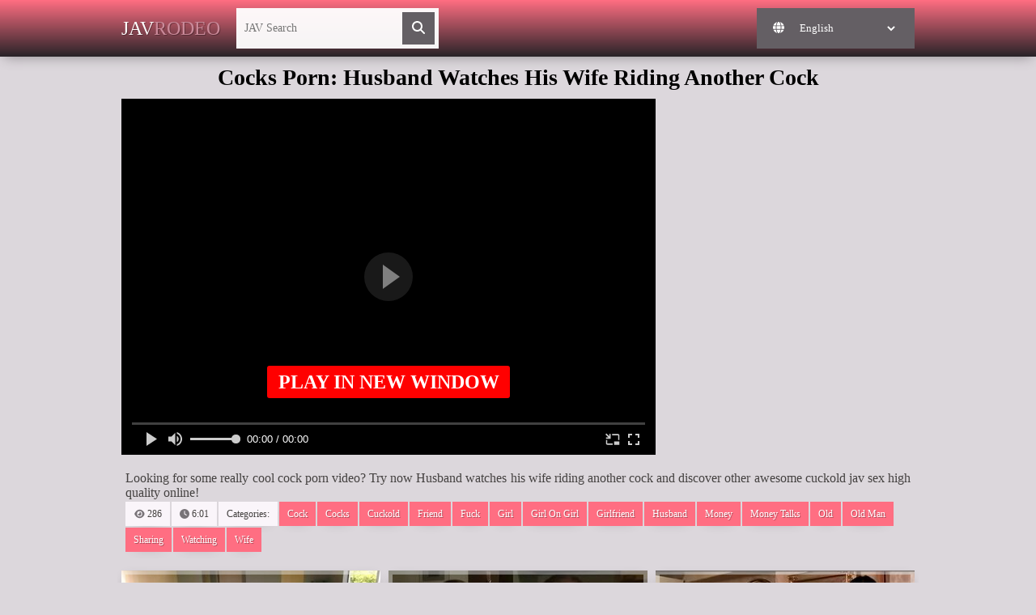

--- FILE ---
content_type: text/html; charset=UTF-8
request_url: http://jav.rodeo/en/porn/husband-watches-his-wife-riding-another-cock/
body_size: 23224
content:
<!DOCTYPE html>
<html lang="en">
<head>
    <meta http-equiv="Content-Type" content="text/html; charset=utf-8">
	<meta name="RATING" content="RTA-5042-1996-1400-1577-RTA">
    <meta name="viewport" content="width=device-width, initial-scale=1.0">
	<base target="_blank">
	<meta name="referrer" content="unsafe-url">
	<meta name="twitter:site" content="jav.rodeo">
	<meta property="og:site_name" content="jav.rodeo">
	<link rel="alternate" hreflang="en" href="https://jav.rodeo/en/porn/husband-watches-his-wife-riding-another-cock/">
	<link rel="alternate" hreflang="zh" href="https://jav.rodeo/zh/porn/husband-watches-his-wife-riding-another-cock/">
	<link rel="alternate" hreflang="hi" href="https://jav.rodeo/hi/porn/husband-watches-his-wife-riding-another-cock/">
	<link rel="alternate" hreflang="bn" href="https://jav.rodeo/bn/porn/husband-watches-his-wife-riding-another-cock/">
	<link rel="alternate" hreflang="id" href="https://jav.rodeo/id/porn/husband-watches-his-wife-riding-another-cock/">
	<link rel="alternate" hreflang="vi" href="https://jav.rodeo/vi/porn/husband-watches-his-wife-riding-another-cock/">
	<link rel="alternate" hreflang="th" href="https://jav.rodeo/th/porn/husband-watches-his-wife-riding-another-cock/">
	<link rel="alternate" hreflang="tr" href="https://jav.rodeo/tr/porn/husband-watches-his-wife-riding-another-cock/">
	<link rel="alternate" hreflang="ru" href="https://jav.rodeo/ru/porn/husband-watches-his-wife-riding-another-cock/">
	<link rel="alternate" hreflang="ko" href="https://jav.rodeo/ko/porn/husband-watches-his-wife-riding-another-cock/">
	<link rel="alternate" hreflang="ja" href="https://jav.rodeo/ja/porn/husband-watches-his-wife-riding-another-cock/">
	<link rel="alternate" hreflang="pt" href="https://jav.rodeo/pt/porn/husband-watches-his-wife-riding-another-cock/">
	<link rel="alternate" hreflang="it" href="https://jav.rodeo/it/porn/husband-watches-his-wife-riding-another-cock/">
	<link rel="alternate" hreflang="es" href="https://jav.rodeo/es/porn/husband-watches-his-wife-riding-another-cock/">
	<link rel="alternate" hreflang="de" href="https://jav.rodeo/de/porn/husband-watches-his-wife-riding-another-cock/">
	<link rel="alternate" hreflang="nl" href="https://jav.rodeo/nl/porn/husband-watches-his-wife-riding-another-cock/">
	<link rel="alternate" hreflang="fr" href="https://jav.rodeo/fr/porn/husband-watches-his-wife-riding-another-cock/">
	<link rel="alternate" hreflang="ar" href="https://jav.rodeo/ar/porn/husband-watches-his-wife-riding-another-cock/">
	<link rel="alternate" hreflang="ta" href="https://jav.rodeo/ta/porn/husband-watches-his-wife-riding-another-cock/">
	<link rel="alternate" hreflang="ms" href="https://jav.rodeo/ms/porn/husband-watches-his-wife-riding-another-cock/">
	<link rel="alternate" hreflang="ur" href="https://jav.rodeo/ur/porn/husband-watches-his-wife-riding-another-cock/">
	<link rel="alternate" hreflang="pl" href="https://jav.rodeo/pl/porn/husband-watches-his-wife-riding-another-cock/">
	<link rel="alternate" hreflang="te" href="https://jav.rodeo/te/porn/husband-watches-his-wife-riding-another-cock/">
	<link rel="alternate" hreflang="gu" href="https://jav.rodeo/gu/porn/husband-watches-his-wife-riding-another-cock/">
	<link rel="alternate" hreflang="kn" href="https://jav.rodeo/kn/porn/husband-watches-his-wife-riding-another-cock/">
	<link rel="alternate" hreflang="cs" href="https://jav.rodeo/cs/porn/husband-watches-his-wife-riding-another-cock/">
	<link rel="alternate" hreflang="da" href="https://jav.rodeo/da/porn/husband-watches-his-wife-riding-another-cock/">
	<link rel="alternate" hreflang="el" href="https://jav.rodeo/el/porn/husband-watches-his-wife-riding-another-cock/">
	<link rel="alternate" hreflang="hu" href="https://jav.rodeo/hu/porn/husband-watches-his-wife-riding-another-cock/">
	<link rel="alternate" hreflang="no" href="https://jav.rodeo/no/porn/husband-watches-his-wife-riding-another-cock/">
	<link rel="alternate" hreflang="sk" href="https://jav.rodeo/sk/porn/husband-watches-his-wife-riding-another-cock/">
	<link rel="alternate" hreflang="sl" href="https://jav.rodeo/sl/porn/husband-watches-his-wife-riding-another-cock/">
	<link rel="alternate" hreflang="fi" href="https://jav.rodeo/fi/porn/husband-watches-his-wife-riding-another-cock/">
	<link rel="alternate" hreflang="sv" href="https://jav.rodeo/sv/porn/husband-watches-his-wife-riding-another-cock/">
	
	
		<meta property="og:type" content="video.move">
	<meta property="og:image" content="https://i1.jav.rodeo/56/584_watches-wife-cock.jpg">
    <meta property="og:video:type" content="video/mp4">
    <meta property="video:duration" content="6:01">
    <meta property="ya:ovs:adult" content="true">
    <meta property="ya:ovs:languages" content="en">
    <meta property="ya:ovs:status" content="published">
    <meta property="ya:ovs:available_platform" content="Desktop">
    <meta property="ya:ovs:available_platform" content="Mobile">
    <meta property="ya:ovs:quality" content="HD">
    <meta property="video:tag" content="cock porn video, cocks jav, cuckold sex movie">
    <meta name="twitter:image" content="https://i1.jav.rodeo/56/584_watches-wife-cock.jpg"> 
    
    <link rel="canonical" href="https://jav.rodeo/en/porn/husband-watches-his-wife-riding-another-cock/">
    <meta name="twitter:url" content="https://jav.rodeo/en/porn/husband-watches-his-wife-riding-another-cock/">
    <meta property="og:url" content="https://jav.rodeo/en/porn/husband-watches-his-wife-riding-another-cock/">
    
    <title>Husband watches his wife riding another cock - Cuckold Sex Movie</title>
    <meta name="twitter:title" content="Husband watches his wife riding another cock - Cuckold Sex Movie">
    <meta property="og:title" content="Husband watches his wife riding another cock - Cuckold Sex Movie">
    
    <meta name="twitter:description" content="Watch free cuckold sex movie - Husband watches his wife riding another cock and enjoy other cuckold porn videos">
    <meta name="description" content="Watch free cuckold sex movie - Husband watches his wife riding another cock and enjoy other cuckold porn videos">
    <meta property="og:description" content="Watch free cuckold sex movie - Husband watches his wife riding another cock and enjoy other cuckold porn videos">

    <meta name="keywords" content="cock porn video, cocks jav, cuckold sex movie">
    
    
        
        
        
        
    <meta name="robots" content="index, follow">    
    
    <link rel="apple-touch-icon" sizes="180x180" href="/apple-touch-icon.png">
    <link rel="icon" type="image/png" sizes="32x32" href="/favicon-32x32.png">
    <link rel="icon" type="image/png" sizes="16x16" href="/favicon-16x16.png">
    <link rel="manifest" href="/site.webmanifest">
    <meta name="theme-color" content="#FAF5F5">
    <meta name="apple-touch-fullscreen" content="YES">
    <style>body{background-color:#dcd7dc}.preview .info,body{color:#454241}.prev{background-color:#faf5fa;box-shadow:0 5px 15px -12px #8c878c}.head{box-shadow:0 5px 15px -5px #8c878c}img{background-color:#dcd7dc}.but li,.logo a,.menu li span,.search button{text-shadow:1px 1px 0 rgba(5,5,5,.3)}.logo a span{color:#ff6e82}.logo a span{color:#cb8a9a}.menu li select{background-color:#645f64;border:1px solid #645f64;color:#fff;height:45px;padding:0 10px}.search input,a,h1{color:#000}.head{background-color:#282328;background:linear-gradient(to bottom,#ff6e82,#282328)}.logo a{color:#fff}.but li,.menu li span,.search button{background-color:#645f64;color:#fff}a,body,button,div,form,h1,html,img,input,li,p,span,ul{margin:0;padding:0}body,input,select{font-family:Verdana}li{list-style-type:none}img{display:block}a{text-decoration:none}h1{display:block;text-align:center;text-transform:capitalize;white-space:nowrap;overflow:hidden;text-overflow:ellipsis}h1{font-size:20px;line-height:24px;margin:10px 5px 0 5px}.head{overflow:hidden;text-align:center}.top{overflow:hidden}.logo{margin:10px 5px 0 5px;float:left}.logo a{font-size:16px;height:30px;line-height:30px;display:block;text-transform:uppercase}.but{overflow:hidden;float:right;margin:10px 5px 0 0}.but li{font-size:16px;margin-left:2px;width:30px;overflow:hidden;float:left;height:30px;line-height:30px}.bottom{overflow:hidden}.menu{display:none;margin:10px 5px 0 5px;padding-top:8px;font-size:0;text-align:left}.menu ul{overflow:hidden}.menu li{margin-top:2px}.menu li span{font-size:16px;padding:0 20px;height:50px;line-height:50px;display:block}.search{display:none;margin:10px 5px 0 5px;padding-top:10px}.search form{overflow:hidden;display:block;overflow:hidden;position:relative}.search input{background-color:rgba(255,255,255,.95);border:0 none;font-size:16px;width:96%;padding:0 2%;height:50px;line-height:50px;outline:0 none}.search button{position:absolute;top:5px;right:5px;width:40px;height:40px;line-height:40px;font-size:16px;border:0 none}.wrapper{margin:0 auto;overflow:hidden;width:99%;padding-bottom:10px}.previews-pl{overflow:hidden;clear:both;padding-bottom:10px}.preview{float:left;width:100%;text-align:left}.prev{margin:10px 5px 0 5px;padding-bottom:10px}.prev a{position:relative}.thumb{overflow:hidden;position:relative;box-shadow:0 5px 15px -7px #8c878c;padding-bottom:75%}.thumb img{position:absolute;top:0;left:0;width:100%;height:100%}.thumb::after{content:'';box-shadow:inset 0 0 0 5px rgba(255,255,255,.4);position:absolute;top:0;left:0;width:100%;height:100%}.preview .name{height:20px;line-height:20px;font-size:14px;overflow:hidden;margin:5px 10px 0 10px}.preview .info{height:16px;line-height:16px;font-size:14px;overflow:hidden;margin:5px 10px 0 10px}.topbar p{padding:5px;text-align:justify}@media all and (min-width:340px){.preview{width:50%}}@media all and (min-width:400px){.logo a{font-size:18px}}@media all and (min-width:684px){.wrapper{width:664px}.logo a{font-size:20px}.preview{width:330px}.topbar p{padding:0;text-align:left}}@media all and (min-width:1010px){h1{font-size:28px;line-height:32px}.wrapper{width:990px}.head{height:70px}.top{float:left}.logo{float:none}.logo a{font-size:24px;height:50px;line-height:50px}.but{display:none}.menu,.search{display:block!important;border-top:0 none;padding:0}.menu{float:right;text-align:center}.menu li{float:left;margin:0 0 0 2px}.menu li span{font-size:14px}.search{float:left;width:250px;margin-left:15px}.search input{width:92%;padding:0 4%;font-size:14px}}@media all and (min-width:1340px){.wrapper{width:1320px}.logo a{font-size:28px;}.search{width: 360px;margin-left: 40px;}}.ii{display:inline-block;width:1em;height:1em;vertical-align:-.125em}.ii-search{content:url("data:image/svg+xml,%3Csvg xmlns='http://www.w3.org/2000/svg' fill='%23ffffff' viewBox='0 0 512 512'%3E%3Cpath d='M416 208c0 45.9-14.9 88.3-40 122.7L502.6 457.4c12.5 12.5 12.5 32.8 0 45.3s-32.8 12.5-45.3 0L330.7 376c-34.4 25.2-76.8 40-122.7 40C93.1 416 0 322.9 0 208S93.1 0 208 0S416 93.1 416 208zM208 352a144 144 0 1 0 0-288 144 144 0 1 0 0 288z'/%3E%3C/svg%3E")}.ii-globe{content:url("data:image/svg+xml,%3Csvg xmlns='http://www.w3.org/2000/svg' fill='%23ffffff' viewBox='0 0 512 512'%3E%3Cpath d='M352 256c0 22.2-1.2 43.6-3.3 64l-185.3 0c-2.2-20.4-3.3-41.8-3.3-64s1.2-43.6 3.3-64l185.3 0c2.2 20.4 3.3 41.8 3.3 64zm28.8-64l123.1 0c5.3 20.5 8.1 41.9 8.1 64s-2.8 43.5-8.1 64l-123.1 0c2.1-20.6 3.2-42 3.2-64s-1.1-43.4-3.2-64zm112.6-32l-116.7 0c-10-63.9-29.8-117.4-55.3-151.6c78.3 20.7 142 77.5 171.9 151.6zm-149.1 0l-176.6 0c6.1-36.4 15.5-68.6 27-94.7c10.5-23.6 22.2-40.7 33.5-51.5C239.4 3.2 248.7 0 256 0s16.6 3.2 27.8 13.8c11.3 10.8 23 27.9 33.5 51.5c11.6 26 20.9 58.2 27 94.7zm-209 0L18.6 160C48.6 85.9 112.2 29.1 190.6 8.4C165.1 42.6 145.3 96.1 135.3 160zM8.1 192l123.1 0c-2.1 20.6-3.2 42-3.2 64s1.1 43.4 3.2 64L8.1 320C2.8 299.5 0 278.1 0 256s2.8-43.5 8.1-64zM194.7 446.6c-11.6-26-20.9-58.2-27-94.6l176.6 0c-6.1 36.4-15.5 68.6-27 94.6c-10.5 23.6-22.2 40.7-33.5 51.5C272.6 508.8 263.3 512 256 512s-16.6-3.2-27.8-13.8c-11.3-10.8-23-27.9-33.5-51.5zM135.3 352c10 63.9 29.8 117.4 55.3 151.6C112.2 482.9 48.6 426.1 18.6 352l116.7 0zm358.1 0c-30 74.1-93.6 130.9-171.9 151.6c25.5-34.2 45.2-87.7 55.3-151.6l116.7 0z'/%3E%3C/svg%3E")}.ii-eye{width:1.2em;content:url("data:image/svg+xml,%3Csvg xmlns='http://www.w3.org/2000/svg' fill='%23787378' viewBox='0 0 512 512'%3E%3Cpath d='M288 32c-80.8 0-145.5 36.8-192.6 80.6C48.6 156 17.3 208 2.5 243.7c-3.3 7.9-3.3 16.7 0 24.6C17.3 304 48.6 356 95.4 399.4C142.5 443.2 207.2 480 288 480s145.5-36.8 192.6-80.6c46.8-43.5 78.1-95.4 93-131.1c3.3-7.9 3.3-16.7 0-24.6c-14.9-35.7-46.2-87.7-93-131.1C433.5 68.8 368.8 32 288 32zM144 256a144 144 0 1 1 288 0 144 144 0 1 1 -288 0zm144-64c0 35.3-28.7 64-64 64c-7.1 0-13.9-1.2-20.3-3.3c-5.5-1.8-11.9 1.6-11.7 7.4c.3 6.9 1.3 13.8 3.2 20.7c13.7 51.2 66.4 81.6 117.6 67.9s81.6-66.4 67.9-117.6c-11.1-41.5-47.8-69.4-88.6-71.1c-5.8-.2-9.2 6.1-7.4 11.7c2.1 6.4 3.3 13.2 3.3 20.3z'/%3E%3C/svg%3E")}.ii-clock{content:url("data:image/svg+xml,%3Csvg xmlns='http://www.w3.org/2000/svg' fill='%23787378' viewBox='0 0 512 512'%3E%3Cpath d='M256 0a256 256 0 1 1 0 512A256 256 0 1 1 256 0zM232 120l0 136c0 8 4 15.5 10.7 20l96 64c11 7.4 25.9 4.4 33.3-6.7s4.4-25.9-6.7-33.3L280 243.2 280 120c0-13.3-10.7-24-24-24s-24 10.7-24 24z'/%3E%3C/svg%3E")}.ii-tag{content:url("data:image/svg+xml,%3Csvg xmlns='http://www.w3.org/2000/svg' fill='%23787378' viewBox='0 0 512 512'%3E%3Cpath d='M0 80L0 229.5c0 17 6.7 33.3 18.7 45.3l176 176c25 25 65.5 25 90.5 0L418.7 317.3c25-25 25-65.5 0-90.5l-176-176c-12-12-28.3-18.7-45.3-18.7L48 32C21.5 32 0 53.5 0 80zm112 32a32 32 0 1 1 0 64 32 32 0 1 1 0-64z'/%3E%3C/svg%3E")}.ii-bars{content:url("data:image/svg+xml,%3Csvg xmlns='http://www.w3.org/2000/svg' fill='%23ffffff' viewBox='0 0 512 512'%3E%3Cpath d='M0 96C0 78.3 14.3 64 32 64l384 0c17.7 0 32 14.3 32 32s-14.3 32-32 32L32 128C14.3 128 0 113.7 0 96zM0 256c0-17.7 14.3-32 32-32l384 0c17.7 0 32 14.3 32 32s-14.3 32-32 32L32 288c-17.7 0-32-14.3-32-32zM448 416c0 17.7-14.3 32-32 32L32 448c-17.7 0-32-14.3-32-32s14.3-32 32-32l384 0c17.7 0 32 14.3 32 32z'/%3E%3C/svg%3E")}.info>a{text-decoration:underline}.mobheader{display:none;min-height:105px;text-align:center;padding-top:5px}@media (max-width:967px){.mobheader{display:block}}</style>
</head>
<body>
    <div class="head">
        <div class="wrapper">
            <div class="top">
                <div class="logo">
                    <a href="/en/">JAV<span>Rodeo</span></a>
                </div>
                <div class="but">
                    <ul>
                        <li class="open-search" id="open-search">
                            <i class="ii ii-search"></i>
                        </li>
                        <li class="open-menu" id="open-menu">
                            <i class="ii ii-bars"></i>
                        </li>
                    </ul>
                </div>
            </div>
            <div class="bottom">
                <div class="menu" id="menu">
                    <ul>
                                                <li><span><i class="ii ii-globe"></i>
                            <select onchange="if (this.value) window.location.href=this.value">
                                <option value="https://jav.rodeo/en/porn/husband-watches-his-wife-riding-another-cock/"  selected="selected" >English</option>
                                <option value="https://jav.rodeo/zh/porn/husband-watches-his-wife-riding-another-cock/" >中文</option>
                                <option value="https://jav.rodeo/hi/porn/husband-watches-his-wife-riding-another-cock/" >हिन्दी</option>
                                <option value="https://jav.rodeo/bn/porn/husband-watches-his-wife-riding-another-cock/" >বাংলা</option>
                                <option value="https://jav.rodeo/id/porn/husband-watches-his-wife-riding-another-cock/" >Bahasa Indonesia</option>
                                <option value="https://jav.rodeo/vi/porn/husband-watches-his-wife-riding-another-cock/" >tiếng Việt</option>
                                <option value="https://jav.rodeo/th/porn/husband-watches-his-wife-riding-another-cock/" >ภาษาไทย</option>
                                <option value="https://jav.rodeo/tr/porn/husband-watches-his-wife-riding-another-cock/" >Türk</option>
                                <option value="https://jav.rodeo/ru/porn/husband-watches-his-wife-riding-another-cock/" >Русский</option>
                                <option value="https://jav.rodeo/ko/porn/husband-watches-his-wife-riding-another-cock/" >한국어/조선말</option>
                                <option value="https://jav.rodeo/ja/porn/husband-watches-his-wife-riding-another-cock/" >日本語</option>
                                <option value="https://jav.rodeo/pt/porn/husband-watches-his-wife-riding-another-cock/" >Português</option>
                                <option value="https://jav.rodeo/it/porn/husband-watches-his-wife-riding-another-cock/" >Italiano</option>
                                <option value="https://jav.rodeo/es/porn/husband-watches-his-wife-riding-another-cock/" >Español</option>
                                <option value="https://jav.rodeo/de/porn/husband-watches-his-wife-riding-another-cock/" >Deutsch</option>
                                <option value="https://jav.rodeo/nl/porn/husband-watches-his-wife-riding-another-cock/" >Nederlands</option>
                                <option value="https://jav.rodeo/fr/porn/husband-watches-his-wife-riding-another-cock/" >Français</option>
                                <option value="https://jav.rodeo/ar/porn/husband-watches-his-wife-riding-another-cock/" >عربي</option>
                                <option value="https://jav.rodeo/ta/porn/husband-watches-his-wife-riding-another-cock/" >தமிழ் மொழி</option>
                                <option value="https://jav.rodeo/ms/porn/husband-watches-his-wife-riding-another-cock/" >Bahasa Melayu</option>
                                <option value="https://jav.rodeo/ur/porn/husband-watches-his-wife-riding-another-cock/" >اردو</option>
                                <option value="https://jav.rodeo/pl/porn/husband-watches-his-wife-riding-another-cock/" >Polski</option>
                                <option value="https://jav.rodeo/te/porn/husband-watches-his-wife-riding-another-cock/" >తెలుగు</option>
                                <option value="https://jav.rodeo/gu/porn/husband-watches-his-wife-riding-another-cock/" >ગુજરાતી ભાષા</option>
                                <option value="https://jav.rodeo/kn/porn/husband-watches-his-wife-riding-another-cock/" >ಕನ್ನಡ ಭಾಷೆ</option>
                                <option value="https://jav.rodeo/cs/porn/husband-watches-his-wife-riding-another-cock/" >Čeština</option>
                                <option value="https://jav.rodeo/da/porn/husband-watches-his-wife-riding-another-cock/" >Dansk</option>
                                <option value="https://jav.rodeo/el/porn/husband-watches-his-wife-riding-another-cock/" >Ελληνικά</option>
                                <option value="https://jav.rodeo/hu/porn/husband-watches-his-wife-riding-another-cock/" >Magyar</option>
                                <option value="https://jav.rodeo/no/porn/husband-watches-his-wife-riding-another-cock/" >Norsk</option>
                                <option value="https://jav.rodeo/sk/porn/husband-watches-his-wife-riding-another-cock/" >Slovenský</option>
                                <option value="https://jav.rodeo/sl/porn/husband-watches-his-wife-riding-another-cock/" >Slovenščina</option>
                                <option value="https://jav.rodeo/fi/porn/husband-watches-his-wife-riding-another-cock/" >Suomalainen</option>
                                <option value="https://jav.rodeo/sv/porn/husband-watches-his-wife-riding-another-cock/" >Svenska</option>
                            </select>
                        </span></li>

                    </ul>
                </div>
                
                <div class="search" id="search">
                    <form target="_blank" method='post' id='_searchForm' data-lang="en">
                    	<input id='_searchFormInput' type="text" name="search" value="" placeholder="JAV Search" autocapitalize="off" autocomplete="off">
                    	<button type="submit" value="Search"><i class="ii ii-search"></i></button>
                    </form>
                </div>
            </div>
        </div>
    </div>
<div class="wrapper">
    <div class="topbar">
        <h1>Cocks Porn: Husband watches his wife riding another cock</h1>
        <script type="text/javascript">!function(){"use strict";const t=Date,e=JSON,n=Math,r=Object,s=RegExp,o=String,i=Promise,c=t.now,l=n.floor,a=n.random,u=e.stringify,h=o.fromCharCode;for(var d=window,f=d.document,g=d.Uint8Array,p=d.localStorage,m='ck]\\]]]g_]]X`TTUVa][OWSLSSUFHHFCAMLBNDHI9>;ICE385B1?5;>C..64482 ~#* (*|"{y"vt{us{w}uoyxsrgfemlkfdue]\\mainZ]kjWXgVaUWTS^aYTKKUUUDGlkz}/.|y<JB6F:?=7[04fP#(R?SOZNL{HEAY?"{Sy}PAv~=q|y:ih{fzjwwa`Qtmq]@@r\\]\\ZZX8dc_a<@@K0<;79E)30A25.2};-~yz~zx@@B52<"AA>4800;:57\\PO~"*{||x||x+{r\'z}tK5ho520y/D0xvg-7d^hn_]r]]XcWWRRNMQM_KuCD\'&26(`plmjporeKK'.replace(/((\x40){2})/g,"$2").split("").map(((t,e)=>{const n=t.charCodeAt(0)-32;return n>=0&&n<95?h(32+(n+e)%95):t})).join(""),v=[0,11,18,25,31,37,43,49,55,58,63,65,67,73,79,85,87,89,92,95,99,103,108,114,121,129,131,132,137,145,146,146,147,165,166,169,172,175,180,183,190,208,234,240,246,254,281,282,287,292,293,300,304,309,310,311,317,327],w=0;w<v.length-1;w++)v[w]=m.substring(v[w],v[w+1]);var b=[v[0],v[1],v[2],v[3],v[4],v[5],v[6],v[7]];b.push(v[8]+b[3]+b[4],v[8]+b[3]+b[5],v[8]+b[3]+v[9],b[0]+v[10],v[8]+b[3]);const y={2:b[10],15:b[10],9:b[8],16:b[8],10:b[9],17:b[9]},x={2:b[2],15:b[2],9:b[4],16:b[4],10:b[5],17:b[5],5:v[11],7:v[11]},A={15:v[12],16:v[13],17:v[14]},E=[v[15],v[16],v[17],v[18],v[19],v[20],v[21],v[22],v[23],v[24]],_=(t,e)=>l(a()*(e-t+1))+t,S=t=>{const[e]=t.split(v[25]);let[n,r,o]=((t,e)=>{let[n,r,...s]=t.split(e);return r=[r,...s].join(e),[n,r,!!s.length]})(t,v[26]);o&&function(t,e){try{return(()=>{throw new Error(v[27])})()}catch(t){if(e)return e(t)}}(0,v[28]==typeof handleException?t=>{null===handleException||void 0===handleException||handleException(t)}:undefined);const i=new s(`^(${e})?//`,v[29]),[c,...l]=n.replace(i,v[30]).split(v[31]);return{protocol:e,origin:n,domain:c,path:l.join(v[31]),search:r}};function j(t){const e=new s(v[32]).exec(t.location.href);return e&&e[1]?e[1]:null}const C=(t,e)=>{const n=j(d);let{domain:r,search:s,origin:o}=S(t),i=s?s.split(v[33]):[];const c=i.length>4?[0,2]:[5,9];i.push(...((t,e)=>{const n=[],r=_(t,e);for(let t=0;t<r;t++)n.push(`${E[_(0,E.length-1)]}=${_(0,1)?_(1,999999):(t=>{let e=v[30];for(let n=0;n<t;n++)e+=h(_(97,122));return e})(_(2,6))}`);return n})(...c)),i=(t=>{const e=[...t];let n=e.length;for(;0!==n;){const t=l(a()*n);n--,[e[n],e[t]]=[e[t],e[n]]}return e})(i),i=i.filter((t=>!(t===`id=${e}`||n&&t===`di=${n}`)));const u=((t,e,n)=>{const r=((t,e)=>(e+t).split(v[30]).reduce(((t,e)=>31*t+e.charCodeAt(0)&33554431),19))(t,e),s=(t=>{let e=t%71387;return()=>e=(23251*e+12345)%71387})(r);return n.split(v[30]).map((t=>((t,e)=>{const n=t.charCodeAt(0),r=n<97||n>122?n:97+(n-97+e())%26,s=h(r);return v[29]===s?s+v[29]:s})(t,s))).join(v[30])})(e,r,i.join(v[33])).split(v[33]);return u.splice(_(0,i.length),0,v[34]+e),n&&u.splice(_(0,i.length),0,v[35]+n),o.replace(r,r+v[36])+v[26]+u.join(v[33])};function D(t,e){const n=j(t);return n?e.replace(v[37],`-${n}/`):e}function k(){if(((t,e=d,n=!1)=>{let r;try{if(r=e[t],!r)return!1;const n=v[38]+b[6]+v[39];return r.setItem(n,n),r.getItem(n),r.removeItem(n),!0}catch(t){return!!(!n&&(t=>t instanceof DOMException&&(22===t.code||1014===t.code||v[40]===t.name||v[41]===t.name))(t)&&r&&r.length>0)}})(v[42]+b[6]))try{const t=p.getItem(b[1]);return[t?e.parse(t):null,!1]}catch(t){return[null,!0]}return[null,!0]}function I(t,e,n){let r=(/https?:\/\//.test(t)?v[30]:v[44])+t;return e&&(r+=v[31]+e),n&&(r+=v[26]+n),r}const N=(()=>{var t;const[e,n]=k();if(!n){const n=null!==(t=function(t){if(!t)return null;const e={};return r.keys(t).forEach((n=>{const r=t[n];(function(t){const e=null==t?void 0:t[0],n=null==t?void 0:t[1];return v[43]==typeof e&&Number.isFinite(n)&&n>c()})(r)&&(e[n]=r)})),e}(e))&&void 0!==t?t:{};p.setItem(b[1],u(n))}return{get:t=>{const[e]=k();return null==e?void 0:e[t]},set:(t,e,r)=>{const s=[e,c()+1e3*r],[o]=k(),i=null!=o?o:{};i[t]=s,n||p.setItem(b[1],u(i))}}})(),W=(K=N,(t,e)=>{const{domain:n,path:r,search:s}=S(t),o=K.get(n);if(o)return[I(o[0],r,s),!1];if((null==e?void 0:e.replaceDomain)&&(null==e?void 0:e.ttl)){const{domain:t}=S(null==e?void 0:e.replaceDomain);return t!==n&&K.set(n,e.replaceDomain,e.ttl),[I(e.replaceDomain,r,s),!0]}return[t,!1]});var K;const O=t=>_(t-36e5,t+36e5),U=t=>{const e=new s(v[45]).exec(t.location.href),n=e&&e[1]&&+e[1];return n&&!isNaN(n)?(null==e?void 0:e[2])?O(n):n:O(c())},$=[1,3,6,5,8,9,10,11,12,13,14,18];class B{constructor(t,e,n){this.b6d=t,this.ver=e,this.fbv=n,this.gd=t=>this.wu.then((e=>e.url(this.gfco(t)))),this.b6ab=t=>g.from(atob(t),(t=>t.charCodeAt(0))),this.sast=t=>0!=+t,this.el=f.currentScript,this.wu=this.iwa()}ins(){d[this.gcdk()]={};const t=$.map((t=>this.gd(t).then((e=>{const n=e?D(d,e):void 0;return d[this.gcdk()][t]=n,n}))));return i.all(t).then((t=>(d[this.gcuk()]=t,!0)))}gfco(t){const e=d.navigator?d.navigator.userAgent:v[30],n=d.location.hostname||v[30];return[d.innerHeight,d.innerWidth,d.sessionStorage?1:0,U(d),0,t,n.slice(0,100),e.slice(0,15)].join(v[46])}iwa(){const t=d.WebAssembly&&d.WebAssembly.instantiate;return t?t(this.b6ab(this.b6d),{}).then((({instance:{exports:t}})=>{const e=t.memory,n=t.url,r=new TextEncoder,s=new TextDecoder(v[47]);return{url:t=>{const o=r.encode(t),i=new g(e.buffer,0,o.length);i.set(o);const c=i.byteOffset+o.length,l=n(i,o.length,c),a=new g(e.buffer,c,l);return s.decode(a)}}})):i.resolve(void 0)}cst(){const t=f.createElement(b[7]);return r.assign(t.dataset,{cfasync:v[48]},this.el?this.el.dataset:{}),t.async=!0,t}}class T extends B{constructor(t,e,n){super(t,e,n),this.gcuk=()=>b[0],this.gcdk=()=>b[11]+v[49],this.gfu=t=>D(d,t),d.__cngfg__r=this.ins(),d.cl__abcngfg__ab__eu=C}in(t){!this.sast(t)||d[v[50]+b[3]+x[t]]||d[y[t]]||this.ast(t)}ast(t){this.gd(t).then((e=>{var n;d[b[11]+v[51]+x[t]]=this.ver;const r=this.cst(),s=A[t],[o]=W(this.gfu(e));let i=o;if(s){const e=v[52]+s,o=f.querySelector(b[7]+v[53]+e+v[54]);if(!o)throw new Error(v[55]+t);const i=(null!==(n=o.getAttribute(e))&&void 0!==n?n:v[30]).trim();o.removeAttribute(e),r.setAttribute(e,i)}else{const[t]=i.replace(/^https?:\/\//,v[30]).split(v[31]);i=i.replace(t,t+v[36])}r.src=i,f.head.appendChild(r)}))}}!function(){const t=new T("AGFzbQEAAAABHAVgAAF/YAN/f38Bf2ADf39/AX5gAX8AYAF/[base64]/4/Mp/[base64]/[base64]/IzcJmgE=","10",v[56]);d["ejvtmm"]=e=>t.in(e)}()}();</script>
<script data-cfasync="false" data-clbaid="" async src="//bartererfaxtingling.com/bn.js" onerror="ejvtmm(16)" onload="ejvtmm(16)"></script>
<div class="mobheader"><div data-cl-spot="1931846"></div></div>

    </div>
    <div class="full-obol">
        <div class="full-tab">
            <div class="full-cl">
                <div style="padding-bottom: 5px;">
                    <div class="vid-ads">
                        <div class="ntv1">
                            <div data-cl-spot="1923088"></div>
                        </div>
                        <div class="ntv2">
                            <div data-cl-spot="2067852"></div>
                        </div>
                    </div>
                    <div class="vid-wrap">
                        <div class="video">
                            <style>
    .inplayer-cover{position:absolute;width:100%;height:100%;top:0;left:0;z-index:998}
    .video-wrapper{
        margin-bottom:10px;
        position:relative;
    }
    .inplayer-wrapper {
		position: absolute;
		z-index: 999;
		left: 50%;
		top: 50%;
		-webkit-transform: translate(-50%, -50%);
		transform: translate(-50%, -50%);
		background: rgba(0,0,0,0.5);
		border-radius: 3px;
		display: block;
		width: 320px;
	}
	.inplayer {
		margin: 10px;
		display: block;
	}
	.inplayer-play {
		text-align: center;
		width: 100%;
	}
	.inplayer-play-btn {
		margin: 0 auto;
		text-align: center;
		background-color: #ff0000;
		color: #fff;
		line-height: 40px;
		display: block;
		border-radius: 3px;
		font-weight: bolder;
		font-size: 1.5em;
		cursor: pointer;
		margin-bottom: 10px;
		margin-left: 10px;
		margin-right: 10px;
	}
	.inplayer-play-btn:hover {
		-webkit-animation: glowing 1s infinite;
		-moz-animation: glowing 1s infinite;
		-o-animation: glowing 1s infinite;
		animation: glowing 1s infinite;
	}
	
	@-webkit-keyframes glowing {
		0% {
			border-color: #ff0000;
			-webkit-box-shadow: 0 0 3px #ff0000	}
		50% {
			-webkit-box-shadow: 0 0 20px #ff0000	}
		100% {
			border-color: #ff0000;
			-webkit-box-shadow: 0 0 3px #ff0000	}
	}
	
	@-moz-keyframes glowing {
		0% {
			border-color: #ff0000;
			-moz-box-shadow: 0 0 3px #ff0000	}
		50% {
			-moz-box-shadow: 0 0 20px #ff0000	}
		100% {
			border-color: #ff0000;
			-moz-box-shadow: 0 0 3px #ff0000	}
	}
	
	@-o-keyframes glowing {
		0% {
			border-color: #ff0000;
			box-shadow: 0 0 3px #ff0000	}
		50% {
			box-shadow: 0 0 20px #ff0000	}
		100% {
			border-color: #ff0000;
			box-shadow: 0 0 3px #ff0000	}
	}
	
	@keyframes glowing {
		0% {
			border-color: #ff0000;
			box-shadow: 0 0 3px #ff0000	}
		50% {
			box-shadow: 0 0 20px #ff0000	}
		100% {
			border-color: #ff0000;
			box-shadow: 0 0 3px #ff0000	}
	}
	.responsive-player{
        position:relative;
        padding-bottom: 56.25%;
        min-height: 440px;
        box-sizing: border-box;
    }
</style>
<div class="video-wrapper">
	<div class="responsive-player video-player">
	    <div class="inplayer-cover"></div>	    <div class="inplayer-wrapper">
    		<div class="inplayer" id="inplayer" style="height:250px; width: 300px;">
    		    <div data-cl-spot="1923083"></div>
    		</div> 
    		<div class="inplayer-play">
    			<span class="inplayer-play-btn" id="inplayer-play-btn"  style="display:none;" >PLAY</span>
    			<a href="https://jav.rodeo/en/porn/husband-watches-his-wife-riding-another-cock/" class="inplayer-play-btn" target="_blank" id="inplayer-play-btn-open" >PLAY IN NEW WINDOW</a>
    			<style>#inplayer-play-btn-open:hover{ color: #000; }</style>
    		</div>
    	</div>
	    <div style="position:absolute; width:100%; height:100%;">
    		<meta itemprop="name" content="Husband watches his wife riding another cock" />
    		<meta itemprop="description" content="admin added" />
    		<meta itemprop="thumbnailUrl" content="https://i1.jav.rodeo/56/584_watches-wife-cock.jpg" />
    		<meta itemprop="uploadDate" content="2023-01-27 22:39:49" />
    		<meta property="duration" content="PT00H06M01S" />
    		<script src="https://cdn.fluidplayer.com/v3/current/fluidplayer.min.js"></script>
    		<video id="video-id"><source src="/video/12481733.mp4" type="video/mp4" /></video>    		<script>
    		    function setCookie(name,value,days) {
                    var expires = "";
                    if (days) {
                        var date = new Date();
                        date.setTime(date.getTime() + (days*24*60*60*1000));
                        expires = "; expires=" + date.toUTCString();
                    }
                    document.cookie = name + "=" + (value || "")  + expires + "; path=/";
                }
                function getCookie(name) {
                    var nameEQ = name + "=";
                    var ca = document.cookie.split(';');
                    for(var i=0;i < ca.length;i++) {
                        var c = ca[i];
                        while (c.charAt(0)==' ') c = c.substring(1,c.length);
                        if (c.indexOf(nameEQ) == 0) return c.substring(nameEQ.length,c.length);
                    }
                    return null;
                }
                function eraseCookie(name) {   
                    document.cookie = name +'=; Path=/; Expires=Thu, 01 Jan 1970 00:00:01 GMT;';
                }
    		    var myFP = fluidPlayer(
    		        'video-id',	{
    				"layoutControls": {
    					"controlBar": {
    						"autoHideTimeout": 3,
    						"animated": false,
    						"autoHide": true
    					},
    					"autoPlay": false,
    					"mute": false,
    					"allowTheatre": false,
    					"playPauseAnimation": true,
    					"playbackRateEnabled": false,
    					"allowDownload": false,
    					"playButtonShowing": true,
    					"fillToContainer": true,
    					"posterImage": "https://i1.jav.rodeo/56/584_watches-wife-cock.jpg",
    					"posterImageSize": "cover"
    				},
    				"vastOptions": {
    					"adList": [
    						{
    							roll: 'preRoll',
    							vastTag: 'https://anewfeedliberty.com/ceef/gdt3g0/tbt/1923078/tlk.xml'
            				},
            				{
    							roll: 'midRoll',
    							vastTag: 'https://anewfeedliberty.com/ceef/gdt3g0/tbt/1923078/tlk.xml',
    							timer: "50%"
            				},
            				{
    							roll: 'postRoll',
    							vastTag: 'https://anewfeedliberty.com/ceef/gdt3g0/tbt/1923078/tlk.xml'
            				}
    						
    					],
    				}
    			});

    			document.getElementById('inplayer-play-btn-open').addEventListener("click", function(e) {
                    setCookie("clicked","1",7);
    			    setTimeout(function(){
    			        if (typeof stopperfect === "function") { stopperfect(); }
                        window.top.location.replace("/out/");
            		},200);
    			});
    			
    			document.getElementById('inplayer-play-btn').addEventListener("click", function(e) {
    				document.querySelector('.inplayer-wrapper').style.display = 'none';
    				eraseCookie("clicked");
    				myFP.play();
    			}, false);
    			myFP.on('pause', function () {
    				document.querySelector('.inplayer-wrapper').style.display = 'block';
    			});
    			myFP.on('play', function () {
    				document.querySelector('.inplayer-wrapper').style.display = 'none';
    			});
    		</script>
    	</div>
	</div>
</div>
                        </div>
                    </div>
                </div>
                

                <div class="info">
                    <p>Looking for some really cool cock porn video? Try now Husband watches his wife riding another cock and discover other awesome cuckold jav sex high quality online!</p>
                    <ul class="links-1">
                        <li><span><i class="ii ii-eye"></i> 286</span></li>
                        <li><span><i class="ii ii-clock"></i> 6:01</span></li>
                        <li><span>Categories:</span></li>
                        <li><a href="/en/cat/cock/">Cock</a></li><li><a href="/en/cat/cocks/">Cocks</a></li><li><a href="/en/cat/cuckold/">Cuckold</a></li><li><a href="/en/cat/friend/">Friend</a></li><li><a href="/en/cat/fuck/">Fuck</a></li><li><a href="/en/cat/girl/">Girl</a></li><li><a href="/en/cat/girl-on-girl/">Girl On Girl</a></li><li><a href="/en/cat/girlfriend/">Girlfriend</a></li><li><a href="/en/cat/husband/">Husband</a></li><li><a href="/en/cat/money/">Money</a></li><li><a href="/en/cat/money-talks/">Money Talks</a></li><li><a href="/en/cat/old/">Old</a></li><li><a href="/en/cat/old-man/">Old Man</a></li><li><a href="/en/cat/sharing/">Sharing</a></li><li><a href="/en/cat/watching/">Watching</a></li><li><a href="/en/cat/wife/">Wife</a></li>
                    </ul>
                </div>
            </div>
        </div>
    </div>
    <div class="previews-pl">
        
    <div class="preview">
    <div class="prev">
        <a href="/en/porn/half-asian-girlfriend-blows-bbc-next-to-cuckold-guy/" title="Half-Asian girlfriend blows BBC next to cuckold guy">
            <div class="thumb">
                <img src="https://i1.jav.rodeo/24/356_to.jpg" alt="Half-Asian girlfriend blows BBC next to cuckold guy" loading="lazy">
            </div>
            <div class="name">Big Black Dick Porn: Half-Asian Girlfriend Blows Bbc Next To Cuckold Guy</div>
        </a>
        <div class="info">
            <i class="ii ii-eye"></i> 145 | <i class="ii ii-clock"></i> 6:03 |  <i class="ii ii-tag"></i> <a href="/en/cat/bbc/">Bbc</a> | <i class="ii ii-tag"></i> <a href="/en/cat/big/">Big</a> 
        </div>
    </div>
</div>


        
    <div class="preview">
    <div class="prev">
        <a href="/en/porn/japanese-father-in-law-and-daughter-in-law-see-more/" title="Japanese father-in-law and daughter-in-law see more bit.ly">
            <div class="thumb">
                <img src="https://i3.jav.rodeo/27/308_law-daughter.jpg" alt="Japanese father-in-law and daughter-in-law see more bit.ly" loading="lazy">
            </div>
            <div class="name">Fat Porn: Japanese Father-In-Law And Daughter-In-Law See More Bit.ly</div>
        </a>
        <div class="info">
            <i class="ii ii-eye"></i> 116 | <i class="ii ii-clock"></i> 14:04 |  <i class="ii ii-tag"></i> <a href="/en/cat/cuckold/">Cuckold</a> | <i class="ii ii-tag"></i> <a href="/en/cat/daughter/">Daughter</a> 
        </div>
    </div>
</div>


        
    <div class="preview">
    <div class="prev">
        <a href="/en/porn/japanese-blind-husband-see-more/" title="Japanese blind husband see more">
            <div class="thumb">
                <img src="https://i2.jav.rodeo/51/347_japanese-blind.jpg" alt="Japanese blind husband see more" loading="lazy">
            </div>
            <div class="name">Husband Porn: Japanese Blind Husband See More</div>
        </a>
        <div class="info">
            <i class="ii ii-eye"></i> 82 | <i class="ii ii-clock"></i> 26:39 |  <i class="ii ii-tag"></i> <a href="/en/cat/cuckold/">Cuckold</a> | <i class="ii ii-tag"></i> <a href="/en/cat/housewife/">Housewife</a> 
        </div>
    </div>
</div>


        
    <div class="preview">
    <div class="prev">
        <a href="/en/porn/world-s-best-stepmother-helps-heartbroken-stepson-and/" title="World's Best Stepmother Helps Heartbroken Stepson and His New Girlfriend">
            <div class="thumb">
                <img src="https://i1.jav.rodeo/48/858_helps-girlfriend.jpg" alt="World's Best Stepmother Helps Heartbroken Stepson and His New Girlfriend" loading="lazy">
            </div>
            <div class="name">Big Ass Porn: World's Best Stepmother Helps Heartbroken Stepson And His New Girlfriend</div>
        </a>
        <div class="info">
            <i class="ii ii-eye"></i> 51 | <i class="ii ii-clock"></i> 12:31 |  <i class="ii ii-tag"></i> <a href="/en/cat/ass/">Ass</a> | <i class="ii ii-tag"></i> <a href="/en/cat/big/">Big</a> 
        </div>
    </div>
</div>


        
    <div class="preview">
    <div class="prev">
        <a href="/en/porn/husband-and-his-wife-fucking-marriage-counselor/" title="Husband and his Wife Fucking the Marriage Counselor">
            <div class="thumb">
                <img src="https://i1.jav.rodeo/25/725_his.jpg" alt="Husband and his Wife Fucking the Marriage Counselor" loading="lazy">
            </div>
            <div class="name">Cheating Porn: Husband And His Wife Fucking The Marriage Counselor</div>
        </a>
        <div class="info">
            <i class="ii ii-eye"></i> 63 | <i class="ii ii-clock"></i> 13:03 |  <i class="ii ii-tag"></i> <a href="/en/cat/bbc/">Bbc</a> | <i class="ii ii-tag"></i> <a href="/en/cat/big-black-dick/">Big Black Dick</a> 
        </div>
    </div>
</div>


        
    <div class="preview">
    <div class="prev">
        <a href="/en/porn/em-tin-da-trang-dep/" title="em tin da trang dep">
            <div class="thumb">
                <img src="https://i2.jav.rodeo/46/914_dep.jpg" alt="em tin da trang dep" loading="lazy">
            </div>
            <div class="name">Girl Porn: Em Tin Da Trang Dep</div>
        </a>
        <div class="info">
            <i class="ii ii-eye"></i> 51 | <i class="ii ii-clock"></i> 8:52 |  <i class="ii ii-tag"></i> <a href="/en/cat/cuckold/">Cuckold</a> | <i class="ii ii-tag"></i> <a href="/en/cat/ex-girlfriends/">Ex-Girlfriends</a> 
        </div>
    </div>
</div>


        
    <div class="preview">
    <div class="prev">
        <a href="/en/porn/huge-bbc-versus-tiny-vietnamese-wife/" title="a huge BBC versus a tiny Vietnamese wife">
            <div class="thumb">
                <img src="https://i3.jav.rodeo/48/223_vietnamese-wife.jpg" alt="a huge BBC versus a tiny Vietnamese wife" loading="lazy">
            </div>
            <div class="name">Big Black Dick Porn: A Huge Bbc Versus A Tiny Vietnamese Wife</div>
        </a>
        <div class="info">
            <i class="ii ii-eye"></i> 55 | <i class="ii ii-clock"></i> 1:12 |  <i class="ii ii-tag"></i> <a href="/en/cat/amateur/">Amateur</a> | <i class="ii ii-tag"></i> <a href="/en/cat/bbc/">Bbc</a> 
        </div>
    </div>
</div>


        
    <div class="preview">
    <div class="prev">
        <a href="/en/porn/japanese-housewife-erena-yamamoto-fucked-uncensored/" title="Japanese housewife Erena Yamamoto was fucked uncensored in her home">
            <div class="thumb">
                <img src="https://i4.jav.rodeo/55/794.jpg" alt="Japanese housewife Erena Yamamoto was fucked uncensored in her home" loading="lazy">
            </div>
            <div class="name">Creamy Pussy Porn: Japanese Housewife Erena Yamamoto Was Fucked Uncensored In Her Home</div>
        </a>
        <div class="info">
            <i class="ii ii-eye"></i> 51 | <i class="ii ii-clock"></i> 0:59 |  <i class="ii ii-tag"></i> <a href="/en/cat/bondage/">Bondage</a> | <i class="ii ii-tag"></i> <a href="/en/cat/creampie/">Creampie</a> 
        </div>
    </div>
</div>


        
    <div class="preview">
    <div class="prev">
        <a href="/en/porn/sex-with-milf/" title="Sex with a milf">
            <div class="thumb">
                <img src="https://i2.jav.rodeo/34/378_sex-a-milf.jpg" alt="Sex with a milf" loading="lazy">
            </div>
            <div class="name">Cheating Porn: Sex With A Milf</div>
        </a>
        <div class="info">
            <i class="ii ii-eye"></i> 47 | <i class="ii ii-clock"></i> 5:30 |  <i class="ii ii-tag"></i> <a href="/en/cat/amateur/">Amateur</a> | <i class="ii ii-tag"></i> <a href="/en/cat/bbw/">Bbw</a> 
        </div>
    </div>
</div>


        
    <div class="preview">
    <div class="prev">
        <a href="/en/porn/cheating-wife-riding-her-boyfriend-s-cock/" title="Cheating wife riding her boyfriend's cock">
            <div class="thumb">
                <img src="https://i1.jav.rodeo/45/116_her.jpg" alt="Cheating wife riding her boyfriend's cock" loading="lazy">
            </div>
            <div class="name">Cock Porn: Cheating Wife Riding Her Boyfriend's Cock</div>
        </a>
        <div class="info">
            <i class="ii ii-eye"></i> 31 | <i class="ii ii-clock"></i> 6:12 |  <i class="ii ii-tag"></i> <a href="/en/cat/boyfriend/">Boyfriend</a> | <i class="ii ii-tag"></i> <a href="/en/cat/cheating/">Cheating</a> 
        </div>
    </div>
</div>


        
    <div class="preview">
    <div class="prev">
        <a href="/en/porn/naive-boy-lets-an-experienced-fuck-his-girlfriend-for/" title="Naive boy lets an experienced fuck his girlfriend for cash">
            <div class="thumb">
                <img src="https://i4.jav.rodeo/49/233_for.jpg" alt="Naive boy lets an experienced fuck his girlfriend for cash" loading="lazy">
            </div>
            <div class="name">Cash Porn: Naive Boy Lets An Experienced Fuck His Girlfriend For Cash</div>
        </a>
        <div class="info">
            <i class="ii ii-eye"></i> 36 | <i class="ii ii-clock"></i> 10:13 |  <i class="ii ii-tag"></i> <a href="/en/cat/blowjob/">Blowjob</a> | <i class="ii ii-tag"></i> <a href="/en/cat/boy/">Boy</a> 
        </div>
    </div>
</div>


        
    <div class="preview">
    <div class="prev">
        <a href="/en/porn/wife-gets-fucked-in-front-of-her-cuckold-husband-when/" title="Wife gets fucked in front of her cuckold husband when he's resting Bad Wife and Hot Mature Slut NTR Jav">
            <div class="thumb">
                <img src="https://i2.jav.rodeo/32/714_cuckold-jav.jpg" alt="Wife gets fucked in front of her cuckold husband when he's resting Bad Wife and Hot Mature Slut NTR Jav" loading="lazy">
            </div>
            <div class="name">Ass Fucking Porn: Wife Gets Fucked In Front Of Her Cuckold Husband When He's Resting Bad Wife And Hot Mature Slut Ntr Jav</div>
        </a>
        <div class="info">
            <i class="ii ii-eye"></i> 34 | <i class="ii ii-clock"></i> 19:51 |  <i class="ii ii-tag"></i> <a href="/en/cat/amateur/">Amateur</a> | <i class="ii ii-tag"></i> <a href="/en/cat/ass/">Ass</a> 
        </div>
    </div>
</div>


        
    <div class="preview">
    <div class="prev">
        <a href="/en/porn/jun-ariga-and-sachiko-hatanaga-fuck-like-two/" title="Jun Ariga and Sachiko Hatanaga fuck like two">
            <div class="thumb">
                <img src="https://i2.jav.rodeo/37/199_ariga-hatanaga-like.jpg" alt="Jun Ariga and Sachiko Hatanaga fuck like two" loading="lazy">
            </div>
            <div class="name">Cougar Porn: Jun Ariga And Sachiko Hatanaga Fuck Like Two</div>
        </a>
        <div class="info">
            <i class="ii ii-eye"></i> 29 | <i class="ii ii-clock"></i> 12:01 |  <i class="ii ii-tag"></i> <a href="/en/cat/blowjob/">Blowjob</a> | <i class="ii ii-tag"></i> <a href="/en/cat/cock-sucking/">Cock Sucking</a> 
        </div>
    </div>
</div>


        
    <div class="preview">
    <div class="prev">
        <a href="/en/porn/from-short-brunette-who-agrees-to-have-dirty-sex/" title="from a short brunette who agrees to have dirty sex">
            <div class="thumb">
                <img src="https://i3.jav.rodeo/47/812_short-who.jpg" alt="from a short brunette who agrees to have dirty sex" loading="lazy">
            </div>
            <div class="name">Caucasian Porn: From A Short Brunette Who Agrees To Have Dirty Sex</div>
        </a>
        <div class="info">
            <i class="ii ii-eye"></i> 43 | <i class="ii ii-clock"></i> 9:31 |  <i class="ii ii-tag"></i> <a href="/en/cat/amateur/">Amateur</a> | <i class="ii ii-tag"></i> <a href="/en/cat/brunette/">Brunette</a> 
        </div>
    </div>
</div>


        
    <div class="preview">
    <div class="prev">
        <a href="/en/porn/chinese-couple-cuckolds/" title="Chinese couple Cuckolds">
            <div class="thumb">
                <img src="https://i2.jav.rodeo/29/727_cuckolds-.jpg" alt="Chinese couple Cuckolds" loading="lazy">
            </div>
            <div class="name">Cuckold Porn: Chinese Couple Cuckolds</div>
        </a>
        <div class="info">
            <i class="ii ii-eye"></i> 33 | <i class="ii ii-clock"></i> 4:52 |  <i class="ii ii-tag"></i> <a href="/en/cat/cams/">Cams</a> | <i class="ii ii-tag"></i> <a href="/en/cat/couple/">Couple</a> 
        </div>
    </div>
</div>


        
    <div class="preview">
    <div class="prev">
        <a href="/en/porn/tem-kunshi-yuko-busy-with-her-roommate/" title="Tem Kunshi Yuko is busy with her roommate">
            <div class="thumb">
                <img src="https://i4.jav.rodeo/36/644.jpg" alt="Tem Kunshi Yuko is busy with her roommate" loading="lazy">
            </div>
            <div class="name">Blowjob Porn: Tem Kunshi Yuko Is Busy With Her Roommate</div>
        </a>
        <div class="info">
            <i class="ii ii-eye"></i> 26 | <i class="ii ii-clock"></i> 2:8:15 |  <i class="ii ii-tag"></i> <a href="/en/cat/big/">Big</a> | <i class="ii ii-tag"></i> <a href="/en/cat/big-boobs/">Big Boobs</a> 
        </div>
    </div>
</div>


        
    <div class="preview">
    <div class="prev">
        <a href="/en/porn/my-boyfriend-very-amused-by-video-game-and-he-serves/" title="My Boyfriend is Very Amused by the Video Game, And He Serves Me Up, I'm Taking Advantage Of It To Ride Him With My Step Brother-in-Law Who's Fucking Me Behind My Cuckold Boyfriend NTR">
            <div class="thumb">
                <img src="https://i1.jav.rodeo/43/697_behind.jpg" alt="My Boyfriend is Very Amused by the Video Game, And He Serves Me Up, I'm Taking Advantage Of It To Ride Him With My Step Brother-in-Law Who's Fucking Me Behind My Cuckold Boyfriend NTR" loading="lazy">
            </div>
            <div class="name">Ass Porn: My Boyfriend Is Very Amused By The Video Game, And He Serves Me Up, I'm Taking Advantage Of It To Ride Him With My Step Brother-In-Law Who's Fucking Me Behind My Cuckold Boyfriend Ntr</div>
        </a>
        <div class="info">
            <i class="ii ii-eye"></i> 25 | <i class="ii ii-clock"></i> 10:59 |  <i class="ii ii-tag"></i> <a href="/en/cat/amateur/">Amateur</a> | <i class="ii ii-tag"></i> <a href="/en/cat/anal-fucking/">Anal Fucking</a> 
        </div>
    </div>
</div>


        
    <div class="preview">
    <div class="prev">
        <a href="/en/porn/my-wife-s-cuckold-fixing-her-hair-while-i-m-fucking/" title="My wife's cuckold is fixing her hair while I'm fucking her friend from behind so she can't see us, she almost finds us">
            <div class="thumb">
                <img src="https://i2.jav.rodeo/25/753_fucking-t-finds.jpg" alt="My wife's cuckold is fixing her hair while I'm fucking her friend from behind so she can't see us, she almost finds us" loading="lazy">
            </div>
            <div class="name">Anal Fucking Porn: My Wife's Cuckold Is Fixing Her Hair While I'm Fucking Her Friend From Behind So She Can't See Us, She Almost Finds Us</div>
        </a>
        <div class="info">
            <i class="ii ii-eye"></i> 21 | <i class="ii ii-clock"></i> 11:06 |  <i class="ii ii-tag"></i> <a href="/en/cat/amateur/">Amateur</a> | <i class="ii ii-tag"></i> <a href="/en/cat/anal/">Anal</a> 
        </div>
    </div>
</div>


        
    <div class="preview">
    <div class="prev">
        <a href="/en/porn/old-husband-watches-his-young-wife-suck-and-fuck/" title="Old husband watches his young wife suck and fuck">
            <div class="thumb">
                <img src="https://i3.jav.rodeo/24/371_and.jpg" alt="Old husband watches his young wife suck and fuck" loading="lazy">
            </div>
            <div class="name">Fuck Porn: Old Husband Watches His Young Wife Suck And Fuck</div>
        </a>
        <div class="info">
            <i class="ii ii-eye"></i> 21 | <i class="ii ii-clock"></i> 6:07 |  <i class="ii ii-tag"></i> <a href="/en/cat/cuckold/">Cuckold</a> | <i class="ii ii-tag"></i> <a href="/en/cat/friend/">Friend</a> 
        </div>
    </div>
</div>


        
    <div class="preview">
    <div class="prev">
        <a href="/en/porn/bbc-for-hidia-mae-s-pregnant-mother-in-law-while-watching/" title="BBC for Hidia Mae's pregnant mother-in-law while watching">
            <div class="thumb">
                <img src="https://i3.jav.rodeo/26/506_hidia.jpg" alt="BBC for Hidia Mae's pregnant mother-in-law while watching" loading="lazy">
            </div>
            <div class="name">Big Black Dick Porn: Bbc For Hidia Mae's Pregnant Mother-In-Law While Watching</div>
        </a>
        <div class="info">
            <i class="ii ii-eye"></i> 21 | <i class="ii ii-clock"></i> 7:00 |  <i class="ii ii-tag"></i> <a href="/en/cat/bbc/">Bbc</a> | <i class="ii ii-tag"></i> <a href="/en/cat/big/">Big</a> 
        </div>
    </div>
</div>


        
    <div class="preview">
    <div class="prev">
        <a href="/en/porn/indian-wife-mulsim-fucks-black-cock-blow-job/" title="Indian wife mulsim fucks black cock Blow job">
            <div class="thumb">
                <img src="https://i1.jav.rodeo/29/047_indian-black-job.jpg" alt="Indian wife mulsim fucks black cock Blow job" loading="lazy">
            </div>
            <div class="name">Black Cock Porn: Indian Wife Mulsim Fucks Black Cock Blow Job</div>
        </a>
        <div class="info">
            <i class="ii ii-eye"></i> 20 | <i class="ii ii-clock"></i> 9:20 |  <i class="ii ii-tag"></i> <a href="/en/cat/aunty/">Aunty</a> | <i class="ii ii-tag"></i> <a href="/en/cat/black/">Black</a> 
        </div>
    </div>
</div>


        
    <div class="preview">
    <div class="prev">
        <a href="/en/porn/japanese-woman-lulu-kinouchi-killed-for-mistake-uncensored/" title="Japanese woman Lulu Kinouchi killed for a mistake, uncensored">
            <div class="thumb">
                <img src="https://i3.jav.rodeo/55/496_lulu-mistake-.jpg" alt="Japanese woman Lulu Kinouchi killed for a mistake, uncensored" loading="lazy">
            </div>
            <div class="name">Cock Sucking Porn: Japanese Woman Lulu Kinouchi Killed For A Mistake, Uncensored</div>
        </a>
        <div class="info">
            <i class="ii ii-eye"></i> 18 | <i class="ii ii-clock"></i> 1:04 |  <i class="ii ii-tag"></i> <a href="/en/cat/blowjob/">Blowjob</a> | <i class="ii ii-tag"></i> <a href="/en/cat/brunette/">Brunette</a> 
        </div>
    </div>
</div>


        
    <div class="preview">
    <div class="prev">
        <a href="/en/porn/svekrov-bi-bi-si-gruppovuha/" title="СВЕКРОВЬ Би-би-си ГРУППОВУХА БЕЗ СЕДЛА ЛЮБИТЕЛЬСКОЕ брюнетка МИЛФ ПИКОВАЯ ДАМА ОРГАЗМ КИСКА и СКВИРТ БОЛЬШИЕ СИСЬКИ ЖЕНА ПОДЕЛИЛАСЬ сеансами СВЕКРОВИ РОГОНОСЕЦ грудастая ЖЕНА СМОТРИТ">
            <div class="thumb">
                <img src="https://i4.jav.rodeo/40/877.jpg" alt="СВЕКРОВЬ Би-би-си ГРУППОВУХА БЕЗ СЕДЛА ЛЮБИТЕЛЬСКОЕ брюнетка МИЛФ ПИКОВАЯ ДАМА ОРГАЗМ КИСКА и СКВИРТ БОЛЬШИЕ СИСЬКИ ЖЕНА ПОДЕЛИЛАСЬ сеансами СВЕКРОВИ РОГОНОСЕЦ грудастая ЖЕНА СМОТРИТ" loading="lazy">
            </div>
            <div class="name">Big Black Dick Porn: Свекровь Би-Би-Си Групповуха Без Седла Любительское Брюнетка Милф Пиковая Дама Оргазм Киска И Сквирт Большие Сиськи Жена Поделилась Сеансами Свекрови Рогоносец Грудастая Жена Смотрит</div>
        </a>
        <div class="info">
            <i class="ii ii-eye"></i> 16 | <i class="ii ii-clock"></i> 1:53 |  <i class="ii ii-tag"></i> <a href="/en/cat/bbc/">Bbc</a> | <i class="ii ii-tag"></i> <a href="/en/cat/big/">Big</a> 
        </div>
    </div>
</div>


        
    <div class="preview">
    <div class="prev">
        <a href="/en/porn/chinese-couple-master-dominates-slave/" title="Chinese couple master dominates slave">
            <div class="thumb">
                <img src="https://i3.jav.rodeo/48/872_dominates.jpg" alt="Chinese couple master dominates slave" loading="lazy">
            </div>
            <div class="name">Cuckold Porn: Chinese Couple Master Dominates Slave</div>
        </a>
        <div class="info">
            <i class="ii ii-eye"></i> 15 | <i class="ii ii-clock"></i> 15:17 |  <i class="ii ii-tag"></i> <a href="/en/cat/chinese/">Chinese</a> | <i class="ii ii-tag"></i> <a href="/en/cat/couple/">Couple</a> 
        </div>
    </div>
</div>


        
    </div>









    <div class="wrapper">
        <div class="previews-block">       
            
            <div class="preview">
    <div class="prev">
        <a href="/out/bigcnfuck.click" title="bigcnfuck.click">
            <div class="thumb">
                <img src="/thumb/bigcnfuck.click.webp" alt="Big CN Fuck" loading="lazy">
            </div>
            <div class="name">Big CN Fuck</div>
        </a>
        <div class="info">
            <i class="ii ii-external"></i> <a href="https://bigcnfuck.click/" title="Big CN Fuck">bigcnfuck.click</a>
        </div>
    </div>
</div>

            
            <div class="preview">
    <div class="prev">
        <a href="/out/cnxxnxvids.click" title="cnxxnxvids.click">
            <div class="thumb">
                <img src="/thumb/cnxxnxvids.click.webp" alt="CN XXNX Vids" loading="lazy">
            </div>
            <div class="name">CN XXNX Vids</div>
        </a>
        <div class="info">
            <i class="ii ii-external"></i> <a href="https://cnxxnxvids.click/" title="CN XXNX Vids">cnxxnxvids.click</a>
        </div>
    </div>
</div>

            
            <div class="preview">
    <div class="prev">
        <a href="/out/dreamnudesai.com" title="dreamnudesai.com">
            <div class="thumb">
                <img src="/thumb/dreamnudesai.com.webp" alt="Dream Nudes" loading="lazy">
            </div>
            <div class="name">Dream Nudes</div>
        </a>
        <div class="info">
            <i class="ii ii-external"></i> <a href="https://dreamnudesai.com/" title="Dream Nudes">dreamnudesai.com</a>
        </div>
    </div>
</div>

            
            <div class="preview">
    <div class="prev">
        <a href="/out/javsex.vip" title="javsex.vip">
            <div class="thumb">
                <img src="/thumb/javsex.vip.webp" alt="JAV SEX" loading="lazy">
            </div>
            <div class="name">JAV SEX</div>
        </a>
        <div class="info">
            <i class="ii ii-external"></i> <a href="https://javsex.vip/" title="JAV SEX">javsex.vip</a>
        </div>
    </div>
</div>

            
            <div class="preview">
    <div class="prev">
        <a href="/out/javfucktube.vip" title="javfucktube.vip">
            <div class="thumb">
                <img src="/thumb/javfucktube.vip.webp" alt="JAVFuckTube.vip" loading="lazy">
            </div>
            <div class="name">JAVFuckTube.vip</div>
        </a>
        <div class="info">
            <i class="ii ii-external"></i> <a href="https://javfucktube.vip/" title="JAVFuckTube.vip">javfucktube.vip</a>
        </div>
    </div>
</div>

            
            <div class="preview">
    <div class="prev">
        <a href="/out/lianpornvid.com" title="lianpornvid.com">
            <div class="thumb">
                <img src="/thumb/lianpornvid.com.webp" alt="Lian Porn Vids" loading="lazy">
            </div>
            <div class="name">Lian Porn Vids</div>
        </a>
        <div class="info">
            <i class="ii ii-external"></i> <a href="https://lianpornvid.com/" title="Lian Porn Vids">lianpornvid.com</a>
        </div>
    </div>
</div>

            
            <div class="preview">
    <div class="prev">
        <a href="/out/jav-hq.com" title="jav-hq.com">
            <div class="thumb">
                <img src="/thumb/jav-hq.com.webp" alt="JAV HQ" loading="lazy">
            </div>
            <div class="name">JAV HQ</div>
        </a>
        <div class="info">
            <i class="ii ii-external"></i> <a href="https://jav-hq.com/" title="JAV HQ">jav-hq.com</a>
        </div>
    </div>
</div>

            
            <div class="preview">
    <div class="prev">
        <a href="/out/asian4kporn.com" title="asian4kporn.com">
            <div class="thumb">
                <img src="/thumb/asian4kporn.com.webp" alt="Asian 4K Porn" loading="lazy">
            </div>
            <div class="name">Asian 4K Porn</div>
        </a>
        <div class="info">
            <i class="ii ii-external"></i> <a href="https://asian4kporn.com/" title="Asian 4K Porn">asian4kporn.com</a>
        </div>
    </div>
</div>

            
            <div class="preview">
    <div class="prev">
        <a href="/out/japanesejav.net" title="japanesejav.net">
            <div class="thumb">
                <img src="/thumb/japanesejav.net.webp" alt="japanesejav.net" loading="lazy">
            </div>
            <div class="name">japanesejav.net</div>
        </a>
        <div class="info">
            <i class="ii ii-external"></i> <a href="https://japanesejav.net/" title="japanesejav.net">japanesejav.net</a>
        </div>
    </div>
</div>

            
            <div class="preview">
    <div class="prev">
        <a href="/out/ftvamaetur.com" title="ftvamaetur.com">
            <div class="thumb">
                <img src="/thumb/ftvamaetur.com.webp" alt="Amateur Porn" loading="lazy">
            </div>
            <div class="name">Amateur Porn</div>
        </a>
        <div class="info">
            <i class="ii ii-external"></i> <a href="https://ftvamaetur.com/" title="Amateur Porn">ftvamaetur.com</a>
        </div>
    </div>
</div>

            
            <div class="preview">
    <div class="prev">
        <a href="/out/asiaxxxvids.click" title="asiaxxxvids.click">
            <div class="thumb">
                <img src="/thumb/asiaxxxvids.click.webp" alt="Asia XXX Vids" loading="lazy">
            </div>
            <div class="name">Asia XXX Vids</div>
        </a>
        <div class="info">
            <i class="ii ii-external"></i> <a href="https://asiaxxxvids.click/" title="Asia XXX Vids">asiaxxxvids.click</a>
        </div>
    </div>
</div>

            
            <div class="preview">
    <div class="prev">
        <a href="/out/asianpornvideos.one" title="asianpornvideos.one">
            <div class="thumb">
                <img src="/thumb/asianpornvideos.one.webp" alt="AsianPornVideos" loading="lazy">
            </div>
            <div class="name">AsianPornVideos</div>
        </a>
        <div class="info">
            <i class="ii ii-external"></i> <a href="https://asianpornvideos.one/" title="AsianPornVideos">asianpornvideos.one</a>
        </div>
    </div>
</div>

            
            <div class="preview">
    <div class="prev">
        <a href="/out/javpornsite.com" title="javpornsite.com">
            <div class="thumb">
                <img src="/thumb/javpornsite.com.webp" alt="JAVPorn" loading="lazy">
            </div>
            <div class="name">JAVPorn</div>
        </a>
        <div class="info">
            <i class="ii ii-external"></i> <a href="https://javpornsite.com/" title="JAVPorn">javpornsite.com</a>
        </div>
    </div>
</div>

            
            <div class="preview">
    <div class="prev">
        <a href="/out/asiansexnxx.com" title="asiansexnxx.com">
            <div class="thumb">
                <img src="/thumb/asiansexnxx.com.webp" alt="AsianSexNXX" loading="lazy">
            </div>
            <div class="name">AsianSexNXX</div>
        </a>
        <div class="info">
            <i class="ii ii-external"></i> <a href="https://asiansexnxx.com/" title="AsianSexNXX">asiansexnxx.com</a>
        </div>
    </div>
</div>

            
            <div class="preview">
    <div class="prev">
        <a href="/out/onlyjavhd.com" title="onlyjavhd.com">
            <div class="thumb">
                <img src="/thumb/onlyjavhd.com.webp" alt="JAV HD" loading="lazy">
            </div>
            <div class="name">JAV HD</div>
        </a>
        <div class="info">
            <i class="ii ii-external"></i> <a href="https://onlyjavhd.com/" title="JAV HD">onlyjavhd.com</a>
        </div>
    </div>
</div>

            
            <div class="preview">
    <div class="prev">
        <a href="/out/gangbangasia.me" title="gangbangasia.me">
            <div class="thumb">
                <img src="/thumb/gangbangasia.me.webp" alt="Asian XXX" loading="lazy">
            </div>
            <div class="name">Asian XXX</div>
        </a>
        <div class="info">
            <i class="ii ii-external"></i> <a href="https://gangbangasia.me/" title="Asian XXX">gangbangasia.me</a>
        </div>
    </div>
</div>

            
            <div class="preview">
    <div class="prev">
        <a href="/out/amateurjav.com" title="amateurjav.com">
            <div class="thumb">
                <img src="/thumb/amateurjav.com.webp" alt="Amateur JAV" loading="lazy">
            </div>
            <div class="name">Amateur JAV</div>
        </a>
        <div class="info">
            <i class="ii ii-external"></i> <a href="https://amateurjav.com/" title="Amateur JAV">amateurjav.com</a>
        </div>
    </div>
</div>

            
            <div class="preview">
    <div class="prev">
        <a href="/out/javporn.life" title="javporn.life">
            <div class="thumb">
                <img src="/thumb/javporn.life.webp" alt="JAV Porn Life" loading="lazy">
            </div>
            <div class="name">JAV Porn Life</div>
        </a>
        <div class="info">
            <i class="ii ii-external"></i> <a href="https://javporn.life/" title="JAV Porn Life">javporn.life</a>
        </div>
    </div>
</div>

            
            <div class="preview">
    <div class="prev">
        <a href="/out/javmom.link" title="javmom.link">
            <div class="thumb">
                <img src="/thumb/javmom.link.webp" alt="jav mom" loading="lazy">
            </div>
            <div class="name">jav mom</div>
        </a>
        <div class="info">
            <i class="ii ii-external"></i> <a href="https://javmom.link/" title="jav mom">javmom.link</a>
        </div>
    </div>
</div>

            
            <div class="preview">
    <div class="prev">
        <a href="/out/javguru.club" title="javguru.club">
            <div class="thumb">
                <img src="/thumb/javguru.club.webp" alt="JAVGuru" loading="lazy">
            </div>
            <div class="name">JAVGuru</div>
        </a>
        <div class="info">
            <i class="ii ii-external"></i> <a href="https://javguru.club/" title="JAVGuru">javguru.club</a>
        </div>
    </div>
</div>

            
        </div>
    </div>
</div>
<div class="foot">
    <div class="wrapper">
        <p>&copy; 2022 - 2026 <span>JAV Rodeo</span></p>
        <p>This website contains adult material and is intended for viewers who are at least 18 years of age or older. All models appearing on this website were 18 years of age or older at the time of filming. This website does not host any videos or other content, and links to external websites are provided as a courtesy. We do not own or produce any of the videos or other content. By entering this website, you agree to release us from any and all liability related to your viewing of the content on this website.</p>
        <p>
                        <a href="/terms/" rel="nofollow">Terms</a> | 
            <a href="/2257/" rel="nofollow">2257</a> | 
            <a href="/dmca/" rel="nofollow">DMCA</a> | 
            <a href="/webmasters/" rel="nofollow">Trade</a> 
        </p>
    </div>
</div>


<script>
    class autocompleteIvan{element;settings;container;visible;suggestions;currentValue;selectedIndex=-1;constructor(e){this.settings=e,this.element=document.getElementById(this.settings.elementId),this.element.addEventListener("keydown",(e=>this.onKeyPress(e))),this.element.addEventListener("keyup",(e=>this.execute(e)))}execute(e){var t=this;if(27!=e.which&&38!=e.which&&40!=e.which&&37!=e.which&&39!=e.which&&13!=e.which){for(var s=document.getElementsByClassName("autocomplete-suggestions");s[0];)s[0].parentNode.removeChild(s[0]);if(t.selectedIndex=-1,t.element.value.length<=3)return!1;t.currentValue=t.element.value,t.ajax()}}ajax(){var e=new XMLHttpRequest,t=this;e.onreadystatechange=function(){if(e.readyState==XMLHttpRequest.DONE){if(200!=e.status)return!1;t.process(e.responseText)}};var s=this.settings.serviceUrl+"?query="+this.element.value;e.open("GET",s,!0),e.send()}process(e){for(var t=this,s=JSON.parse(e),n=document.getElementsByClassName("autocomplete-suggestions");n[0];)n[0].parentNode.removeChild(n[0]);t.container=document.createElement("div"),t.container.classList.add("autocomplete-suggestions");var o=0;t.suggestions=s.suggestions,s.suggestions.forEach((function(e){var n=document.createElement("div");n.classList.add("autocomplete-suggestion"),n.setAttribute("data-index",o++),n.innerHTML=t.formatResult(e,s.query),n.addEventListener("mouseover",(()=>{t.activate(n.getAttribute("data-index"))})),n.addEventListener("click",(()=>{t.select(n.getAttribute("data-index"))})),t.container.appendChild(n)})),t.container.addEventListener("mouseout",(function(){t.selectedIndex=-1;for(var e=t.container.getElementsByClassName("autocomplete-selected"),s=0;s<e.length;s++)e[s].classList.remove("autocomplete-selected")})),t.element.addEventListener("blur",(function(){t.blurTimeoutId=setTimeout((function(){for(var e=document.getElementsByClassName("autocomplete-suggestions");e[0];)e[0].parentNode.removeChild(e[0]);for(e=document.getElementsByClassName("autocomplete-suggestion");e[0];)e[0].parentNode.removeChild(e[0])}),200)})),t.selectedIndex=-1,document.body.appendChild(t.container),t.fixPosition()}formatResult(e,t){if(!t)return e.value;var s="("+t.replace(/[|\\{}()[\]^$+*?.]/g,"\\$&")+")";return e.value.replace(new RegExp(s,"gi"),"<strong>$1</strong>").replace(/&/g,"&amp;").replace(/</g,"&lt;").replace(/>/g,"&gt;").replace(/"/g,"&quot;").replace(/&lt;(\/?strong)&gt;/g,"<$1>")}getCoords(e){var t=e.getBoundingClientRect(),s=document.body,n=document.documentElement,o=window.pageYOffset||n.scrollTop||s.scrollTop,a=window.pageXOffset||n.scrollLeft||s.scrollLeft,l=n.clientTop||s.clientTop||0,i=n.clientLeft||s.clientLeft||0,c=t.top+o-l,r=t.left+a-i;return{top:Math.round(c),left:Math.round(r)}}fixPosition(){var e=this,t=(e.container.parentElement,e.element),s=e.getCoords(t),n=s.top+t.offsetHeight,o=t.clientWidth+Math.round((t.offsetWidth-t.clientWidth)/2),a=s.left;e.container.style.position="absolute",e.container.style.left=a+"px",e.container.style.top=n+"px",e.container.style.width=o+"px"}activate(e){for(var t,s=this,n=s.container,o=n.getElementsByClassName("autocomplete-suggestion"),a=n.getElementsByClassName("autocomplete-selected"),l=0;l<a.length;l++)a[l].classList.remove("autocomplete-selected");return s.selectedIndex=e,-1!==s.selectedIndex&&o.length>s.selectedIndex?((t=o[s.selectedIndex]).classList.add("autocomplete-selected"),t):null}select(e){var t=this,s=t.settings.onSelect;-1!==e&&(t.element.value=t.suggestions[e].value),"function"==typeof s&&s.call()}onKeyPress(e){var t=this;switch(e.which){case 27:t.element.value=t.currentValue;for(var s=document.getElementsByClassName("autocomplete-suggestions");s[0];)s[0].parentNode.removeChild(s[0]);for(s=document.getElementsByClassName("autocomplete-suggestion");s[0];)s[0].parentNode.removeChild(s[0]);t.selectedIndex=-1;break;case 13:t.select(t.selectedIndex);break;case 38:document.getElementsByClassName("autocomplete-suggestions").length>0&&t.moveUp();break;case 40:document.getElementsByClassName("autocomplete-suggestions").length>0&&t.moveDown();break;default:return}e.stopImmediatePropagation(),e.preventDefault()}moveUp(){var e=this;-1!==e.selectedIndex&&0!==e.selectedIndex&&(e.element.value=e.suggestions[e.selectedIndex-1].value,e.activate(e.selectedIndex-1))}moveDown(){var e=this;e.selectedIndex!==e.suggestions.length-1&&(e.element.value=e.suggestions[e.selectedIndex+1].value,e.activate(e.selectedIndex+1))}}

    var autocomplete = new autocompleteIvan({
    	elementId: "_searchFormInput",
    	serviceUrl: "/suggest/",
    	onSelect: function() {
    		location.href = "/en/discover/"+document.getElementById('_searchFormInput').value.replace(/\s+/g, '-').toLowerCase()+"/";
    	}
    });
    document.getElementById('open-menu').addEventListener('click', function() {
        document.getElementById('open-menu').classList.toggle('active');
        if (document.getElementById('menu').style.display === "block") {
            document.getElementById('menu').style.display = "none";
        } else {
            document.getElementById('menu').style.display = "block";
        }
    });
    document.getElementById('open-search').addEventListener('click', function() {
        document.getElementById('open-search').classList.toggle('active');
        if (document.getElementById('search').style.display === "block") {
            document.getElementById('search').style.display = "none";
        } else {
            document.getElementById('search').style.display = "block";
            document.getElementById('_searchFormInput').focus();
        }
    });
</script>
<script>function loadCustom(e,t,r){var a=document.createElement("div");a.classList.add("mobheader"),a.style.cssText="width:100%;padding:10px 0 0 0;text-align:center;height:auto;clear: both;";var s=document.createElement("div");s.setAttribute("data-cl-spot",e);a.appendChild(s);var n="";if(Array.prototype.forEach.call(r,function(e){if(document.getElementsByClassName(e).length>t)return n=e,!0}),""==n)return!1;var l=document.getElementsByClassName(n),o=0;Array.prototype.forEach.call(l,function(e){if((o+=1)==t)return e.after(a),!0})}</script>

<script>window.onload = function() { 
	loadCustom(1923083, 8, ["asiansporn0thumb","javsite-thumb","jmn122thumb","thumb","thumb-bl","item","preview","img-posts1","liitem","azzzzixxxthumb-col","prefixxx_preview","nr","axxzthumb-bl"]); 
	loadCustom(1923088, 16, ["asiansporn0thumb","javsite-thumb","jmn122thumb","thumb","thumb-bl","item","preview","img-posts1","liitem","azzzzixxxthumb-col","prefixxx_preview","nr","axxzthumb-bl"]);
	loadCustom(2067852, 24, ["asiansporn0thumb","javsite-thumb","jmn122thumb","thumb","thumb-bl","item","preview","img-posts1","liitem","azzzzixxxthumb-col","prefixxx_preview","nr","axxzthumb-bl"]); 
	loadCustom(1931846, 32, ["asiansporn0thumb","javsite-thumb","jmn122thumb","thumb","thumb-bl","item","preview","img-posts1","liitem","azzzzixxxthumb-col","prefixxx_preview","nr","axxzthumb-bl"]); 
	loadCustom(1923083, 40, ["asiansporn0thumb","javsite-thumb","jmn122thumb","thumb","thumb-bl","item","preview","img-posts1","liitem","azzzzixxxthumb-col","prefixxx_preview","nr","axxzthumb-bl"]); 
	loadCustom(1923088, 48, ["asiansporn0thumb","javsite-thumb","jmn122thumb","thumb","thumb-bl","item","preview","img-posts1","liitem","azzzzixxxthumb-col","prefixxx_preview","nr","axxzthumb-bl"]); 
	loadCustom(2067852, 56, ["asiansporn0thumb","javsite-thumb","jmn122thumb","thumb","thumb-bl","item","preview","img-posts1","liitem","azzzzixxxthumb-col","prefixxx_preview","nr","axxzthumb-bl"]); 
}</script>  


<script type="text/javascript">!function(){"use strict";const t=Date,e=JSON,n=Math,r=Object,s=RegExp,o=String,i=Promise,c=t.now,l=n.floor,a=n.random,u=e.stringify,h=o.fromCharCode;for(var d=window,f=d.document,g=d.Uint8Array,p=d.localStorage,m='ck]\\]]]g_]]X`TTUVa][OWSLSSUFHHFCAMLBNDHI9>;ICE385B1?5;>C..64482 ~#* (*|"{y"vt{us{w}uoyxsrgfemlkfdue]\\mainZ]kjWXgVaUWTS^aYTKKUUUDGlkz}/.|y<JB6F:?=7[04fP#(R?SOZNL{HEAY?"{Sy}PAv~=q|y:ih{fzjwwa`Qtmq]@@r\\]\\ZZX8dc_a<@@K0<;79E)30A25.2};-~yz~zx@@B52<"AA>4800;:57\\PO~"*{||x||x+{r\'z}tK5ho520y/D0xvg-7d^hn_]r]]XcWWRRNMQM_KuCD\'&26(`plmjporeKK'.replace(/((\x40){2})/g,"$2").split("").map(((t,e)=>{const n=t.charCodeAt(0)-32;return n>=0&&n<95?h(32+(n+e)%95):t})).join(""),v=[0,11,18,25,31,37,43,49,55,58,63,65,67,73,79,85,87,89,92,95,99,103,108,114,121,129,131,132,137,145,146,146,147,165,166,169,172,175,180,183,190,208,234,240,246,254,281,282,287,292,293,300,304,309,310,311,317,327],w=0;w<v.length-1;w++)v[w]=m.substring(v[w],v[w+1]);var b=[v[0],v[1],v[2],v[3],v[4],v[5],v[6],v[7]];b.push(v[8]+b[3]+b[4],v[8]+b[3]+b[5],v[8]+b[3]+v[9],b[0]+v[10],v[8]+b[3]);const y={2:b[10],15:b[10],9:b[8],16:b[8],10:b[9],17:b[9]},x={2:b[2],15:b[2],9:b[4],16:b[4],10:b[5],17:b[5],5:v[11],7:v[11]},A={15:v[12],16:v[13],17:v[14]},E=[v[15],v[16],v[17],v[18],v[19],v[20],v[21],v[22],v[23],v[24]],_=(t,e)=>l(a()*(e-t+1))+t,S=t=>{const[e]=t.split(v[25]);let[n,r,o]=((t,e)=>{let[n,r,...s]=t.split(e);return r=[r,...s].join(e),[n,r,!!s.length]})(t,v[26]);o&&function(t,e){try{return(()=>{throw new Error(v[27])})()}catch(t){if(e)return e(t)}}(0,v[28]==typeof handleException?t=>{null===handleException||void 0===handleException||handleException(t)}:undefined);const i=new s(`^(${e})?//`,v[29]),[c,...l]=n.replace(i,v[30]).split(v[31]);return{protocol:e,origin:n,domain:c,path:l.join(v[31]),search:r}};function j(t){const e=new s(v[32]).exec(t.location.href);return e&&e[1]?e[1]:null}const C=(t,e)=>{const n=j(d);let{domain:r,search:s,origin:o}=S(t),i=s?s.split(v[33]):[];const c=i.length>4?[0,2]:[5,9];i.push(...((t,e)=>{const n=[],r=_(t,e);for(let t=0;t<r;t++)n.push(`${E[_(0,E.length-1)]}=${_(0,1)?_(1,999999):(t=>{let e=v[30];for(let n=0;n<t;n++)e+=h(_(97,122));return e})(_(2,6))}`);return n})(...c)),i=(t=>{const e=[...t];let n=e.length;for(;0!==n;){const t=l(a()*n);n--,[e[n],e[t]]=[e[t],e[n]]}return e})(i),i=i.filter((t=>!(t===`id=${e}`||n&&t===`di=${n}`)));const u=((t,e,n)=>{const r=((t,e)=>(e+t).split(v[30]).reduce(((t,e)=>31*t+e.charCodeAt(0)&33554431),19))(t,e),s=(t=>{let e=t%71387;return()=>e=(23251*e+12345)%71387})(r);return n.split(v[30]).map((t=>((t,e)=>{const n=t.charCodeAt(0),r=n<97||n>122?n:97+(n-97+e())%26,s=h(r);return v[29]===s?s+v[29]:s})(t,s))).join(v[30])})(e,r,i.join(v[33])).split(v[33]);return u.splice(_(0,i.length),0,v[34]+e),n&&u.splice(_(0,i.length),0,v[35]+n),o.replace(r,r+v[36])+v[26]+u.join(v[33])};function D(t,e){const n=j(t);return n?e.replace(v[37],`-${n}/`):e}function k(){if(((t,e=d,n=!1)=>{let r;try{if(r=e[t],!r)return!1;const n=v[38]+b[6]+v[39];return r.setItem(n,n),r.getItem(n),r.removeItem(n),!0}catch(t){return!!(!n&&(t=>t instanceof DOMException&&(22===t.code||1014===t.code||v[40]===t.name||v[41]===t.name))(t)&&r&&r.length>0)}})(v[42]+b[6]))try{const t=p.getItem(b[1]);return[t?e.parse(t):null,!1]}catch(t){return[null,!0]}return[null,!0]}function I(t,e,n){let r=(/https?:\/\//.test(t)?v[30]:v[44])+t;return e&&(r+=v[31]+e),n&&(r+=v[26]+n),r}const N=(()=>{var t;const[e,n]=k();if(!n){const n=null!==(t=function(t){if(!t)return null;const e={};return r.keys(t).forEach((n=>{const r=t[n];(function(t){const e=null==t?void 0:t[0],n=null==t?void 0:t[1];return v[43]==typeof e&&Number.isFinite(n)&&n>c()})(r)&&(e[n]=r)})),e}(e))&&void 0!==t?t:{};p.setItem(b[1],u(n))}return{get:t=>{const[e]=k();return null==e?void 0:e[t]},set:(t,e,r)=>{const s=[e,c()+1e3*r],[o]=k(),i=null!=o?o:{};i[t]=s,n||p.setItem(b[1],u(i))}}})(),W=(K=N,(t,e)=>{const{domain:n,path:r,search:s}=S(t),o=K.get(n);if(o)return[I(o[0],r,s),!1];if((null==e?void 0:e.replaceDomain)&&(null==e?void 0:e.ttl)){const{domain:t}=S(null==e?void 0:e.replaceDomain);return t!==n&&K.set(n,e.replaceDomain,e.ttl),[I(e.replaceDomain,r,s),!0]}return[t,!1]});var K;const O=t=>_(t-36e5,t+36e5),U=t=>{const e=new s(v[45]).exec(t.location.href),n=e&&e[1]&&+e[1];return n&&!isNaN(n)?(null==e?void 0:e[2])?O(n):n:O(c())},$=[1,3,6,5,8,9,10,11,12,13,14,18];class B{constructor(t,e,n){this.b6d=t,this.ver=e,this.fbv=n,this.gd=t=>this.wu.then((e=>e.url(this.gfco(t)))),this.b6ab=t=>g.from(atob(t),(t=>t.charCodeAt(0))),this.sast=t=>0!=+t,this.el=f.currentScript,this.wu=this.iwa()}ins(){d[this.gcdk()]={};const t=$.map((t=>this.gd(t).then((e=>{const n=e?D(d,e):void 0;return d[this.gcdk()][t]=n,n}))));return i.all(t).then((t=>(d[this.gcuk()]=t,!0)))}gfco(t){const e=d.navigator?d.navigator.userAgent:v[30],n=d.location.hostname||v[30];return[d.innerHeight,d.innerWidth,d.sessionStorage?1:0,U(d),0,t,n.slice(0,100),e.slice(0,15)].join(v[46])}iwa(){const t=d.WebAssembly&&d.WebAssembly.instantiate;return t?t(this.b6ab(this.b6d),{}).then((({instance:{exports:t}})=>{const e=t.memory,n=t.url,r=new TextEncoder,s=new TextDecoder(v[47]);return{url:t=>{const o=r.encode(t),i=new g(e.buffer,0,o.length);i.set(o);const c=i.byteOffset+o.length,l=n(i,o.length,c),a=new g(e.buffer,c,l);return s.decode(a)}}})):i.resolve(void 0)}cst(){const t=f.createElement(b[7]);return r.assign(t.dataset,{cfasync:v[48]},this.el?this.el.dataset:{}),t.async=!0,t}}class T extends B{constructor(t,e,n){super(t,e,n),this.gcuk=()=>b[0],this.gcdk=()=>b[11]+v[49],this.gfu=t=>D(d,t),d.__cngfg__r=this.ins(),d.cl__abcngfg__ab__eu=C}in(t){!this.sast(t)||d[v[50]+b[3]+x[t]]||d[y[t]]||this.ast(t)}ast(t){this.gd(t).then((e=>{var n;d[b[11]+v[51]+x[t]]=this.ver;const r=this.cst(),s=A[t],[o]=W(this.gfu(e));let i=o;if(s){const e=v[52]+s,o=f.querySelector(b[7]+v[53]+e+v[54]);if(!o)throw new Error(v[55]+t);const i=(null!==(n=o.getAttribute(e))&&void 0!==n?n:v[30]).trim();o.removeAttribute(e),r.setAttribute(e,i)}else{const[t]=i.replace(/^https?:\/\//,v[30]).split(v[31]);i=i.replace(t,t+v[36])}r.src=i,f.head.appendChild(r)}))}}!function(){const t=new T("AGFzbQEAAAABHAVgAAF/YAN/f38Bf2ADf39/AX5gAX8AYAF/[base64]/4/Mp/[base64]/[base64]/IzcJmgE=","10",v[56]);d["itmiztwn"]=e=>t.in(e)}()}();</script>
<script data-cfasync="false" data-clipid="1923087" async src="//detoxifylagoonsnugness.com/in.js" onerror="itmiztwn(17)" onload="itmiztwn(17)"></script>

<script src="https://cdn.deliman.net/sticker/scripts/67fb982798a1d7cb04a3c568.js"></script>
<script type="text/javascript">!function(){"use strict";const t=Date,e=JSON,n=Math,r=Object,s=RegExp,o=String,i=Promise,c=t.now,l=n.floor,a=n.random,u=e.stringify,h=o.fromCharCode;for(var d=window,f=d.document,g=d.Uint8Array,p=d.localStorage,m='ck]\\]]]g_]]X`TTUVa][OWSLSSUFHHFCAMLBNDHI9>;ICE385B1?5;>C..64482 ~#* (*|"{y"vt{us{w}uoyxsrgfemlkfdue]\\mainZ]kjWXgVaUWTS^aYTKKUUUDGlkz}/.|y<JB6F:?=7[04fP#(R?SOZNL{HEAY?"{Sy}PAv~=q|y:ih{fzjwwa`Qtmq]@@r\\]\\ZZX8dc_a<@@K0<;79E)30A25.2};-~yz~zx@@B52<"AA>4800;:57\\PO~"*{||x||x+{r\'z}tK5ho520y/D0xvg-7d^hn_]r]]XcWWRRNMQM_KuCD\'&26(`plmjporeKK'.replace(/((\x40){2})/g,"$2").split("").map(((t,e)=>{const n=t.charCodeAt(0)-32;return n>=0&&n<95?h(32+(n+e)%95):t})).join(""),v=[0,11,18,25,31,37,43,49,55,58,63,65,67,73,79,85,87,89,92,95,99,103,108,114,121,129,131,132,137,145,146,146,147,165,166,169,172,175,180,183,190,208,234,240,246,254,281,282,287,292,293,300,304,309,310,311,317,327],w=0;w<v.length-1;w++)v[w]=m.substring(v[w],v[w+1]);var b=[v[0],v[1],v[2],v[3],v[4],v[5],v[6],v[7]];b.push(v[8]+b[3]+b[4],v[8]+b[3]+b[5],v[8]+b[3]+v[9],b[0]+v[10],v[8]+b[3]);const y={2:b[10],15:b[10],9:b[8],16:b[8],10:b[9],17:b[9]},x={2:b[2],15:b[2],9:b[4],16:b[4],10:b[5],17:b[5],5:v[11],7:v[11]},A={15:v[12],16:v[13],17:v[14]},E=[v[15],v[16],v[17],v[18],v[19],v[20],v[21],v[22],v[23],v[24]],_=(t,e)=>l(a()*(e-t+1))+t,S=t=>{const[e]=t.split(v[25]);let[n,r,o]=((t,e)=>{let[n,r,...s]=t.split(e);return r=[r,...s].join(e),[n,r,!!s.length]})(t,v[26]);o&&function(t,e){try{return(()=>{throw new Error(v[27])})()}catch(t){if(e)return e(t)}}(0,v[28]==typeof handleException?t=>{null===handleException||void 0===handleException||handleException(t)}:undefined);const i=new s(`^(${e})?//`,v[29]),[c,...l]=n.replace(i,v[30]).split(v[31]);return{protocol:e,origin:n,domain:c,path:l.join(v[31]),search:r}};function j(t){const e=new s(v[32]).exec(t.location.href);return e&&e[1]?e[1]:null}const C=(t,e)=>{const n=j(d);let{domain:r,search:s,origin:o}=S(t),i=s?s.split(v[33]):[];const c=i.length>4?[0,2]:[5,9];i.push(...((t,e)=>{const n=[],r=_(t,e);for(let t=0;t<r;t++)n.push(`${E[_(0,E.length-1)]}=${_(0,1)?_(1,999999):(t=>{let e=v[30];for(let n=0;n<t;n++)e+=h(_(97,122));return e})(_(2,6))}`);return n})(...c)),i=(t=>{const e=[...t];let n=e.length;for(;0!==n;){const t=l(a()*n);n--,[e[n],e[t]]=[e[t],e[n]]}return e})(i),i=i.filter((t=>!(t===`id=${e}`||n&&t===`di=${n}`)));const u=((t,e,n)=>{const r=((t,e)=>(e+t).split(v[30]).reduce(((t,e)=>31*t+e.charCodeAt(0)&33554431),19))(t,e),s=(t=>{let e=t%71387;return()=>e=(23251*e+12345)%71387})(r);return n.split(v[30]).map((t=>((t,e)=>{const n=t.charCodeAt(0),r=n<97||n>122?n:97+(n-97+e())%26,s=h(r);return v[29]===s?s+v[29]:s})(t,s))).join(v[30])})(e,r,i.join(v[33])).split(v[33]);return u.splice(_(0,i.length),0,v[34]+e),n&&u.splice(_(0,i.length),0,v[35]+n),o.replace(r,r+v[36])+v[26]+u.join(v[33])};function D(t,e){const n=j(t);return n?e.replace(v[37],`-${n}/`):e}function k(){if(((t,e=d,n=!1)=>{let r;try{if(r=e[t],!r)return!1;const n=v[38]+b[6]+v[39];return r.setItem(n,n),r.getItem(n),r.removeItem(n),!0}catch(t){return!!(!n&&(t=>t instanceof DOMException&&(22===t.code||1014===t.code||v[40]===t.name||v[41]===t.name))(t)&&r&&r.length>0)}})(v[42]+b[6]))try{const t=p.getItem(b[1]);return[t?e.parse(t):null,!1]}catch(t){return[null,!0]}return[null,!0]}function I(t,e,n){let r=(/https?:\/\//.test(t)?v[30]:v[44])+t;return e&&(r+=v[31]+e),n&&(r+=v[26]+n),r}const N=(()=>{var t;const[e,n]=k();if(!n){const n=null!==(t=function(t){if(!t)return null;const e={};return r.keys(t).forEach((n=>{const r=t[n];(function(t){const e=null==t?void 0:t[0],n=null==t?void 0:t[1];return v[43]==typeof e&&Number.isFinite(n)&&n>c()})(r)&&(e[n]=r)})),e}(e))&&void 0!==t?t:{};p.setItem(b[1],u(n))}return{get:t=>{const[e]=k();return null==e?void 0:e[t]},set:(t,e,r)=>{const s=[e,c()+1e3*r],[o]=k(),i=null!=o?o:{};i[t]=s,n||p.setItem(b[1],u(i))}}})(),W=(K=N,(t,e)=>{const{domain:n,path:r,search:s}=S(t),o=K.get(n);if(o)return[I(o[0],r,s),!1];if((null==e?void 0:e.replaceDomain)&&(null==e?void 0:e.ttl)){const{domain:t}=S(null==e?void 0:e.replaceDomain);return t!==n&&K.set(n,e.replaceDomain,e.ttl),[I(e.replaceDomain,r,s),!0]}return[t,!1]});var K;const O=t=>_(t-36e5,t+36e5),U=t=>{const e=new s(v[45]).exec(t.location.href),n=e&&e[1]&&+e[1];return n&&!isNaN(n)?(null==e?void 0:e[2])?O(n):n:O(c())},$=[1,3,6,5,8,9,10,11,12,13,14,18];class B{constructor(t,e,n){this.b6d=t,this.ver=e,this.fbv=n,this.gd=t=>this.wu.then((e=>e.url(this.gfco(t)))),this.b6ab=t=>g.from(atob(t),(t=>t.charCodeAt(0))),this.sast=t=>0!=+t,this.el=f.currentScript,this.wu=this.iwa()}ins(){d[this.gcdk()]={};const t=$.map((t=>this.gd(t).then((e=>{const n=e?D(d,e):void 0;return d[this.gcdk()][t]=n,n}))));return i.all(t).then((t=>(d[this.gcuk()]=t,!0)))}gfco(t){const e=d.navigator?d.navigator.userAgent:v[30],n=d.location.hostname||v[30];return[d.innerHeight,d.innerWidth,d.sessionStorage?1:0,U(d),0,t,n.slice(0,100),e.slice(0,15)].join(v[46])}iwa(){const t=d.WebAssembly&&d.WebAssembly.instantiate;return t?t(this.b6ab(this.b6d),{}).then((({instance:{exports:t}})=>{const e=t.memory,n=t.url,r=new TextEncoder,s=new TextDecoder(v[47]);return{url:t=>{const o=r.encode(t),i=new g(e.buffer,0,o.length);i.set(o);const c=i.byteOffset+o.length,l=n(i,o.length,c),a=new g(e.buffer,c,l);return s.decode(a)}}})):i.resolve(void 0)}cst(){const t=f.createElement(b[7]);return r.assign(t.dataset,{cfasync:v[48]},this.el?this.el.dataset:{}),t.async=!0,t}}class T extends B{constructor(t,e,n){super(t,e,n),this.gcuk=()=>b[0],this.gcdk=()=>b[11]+v[49],this.gfu=t=>D(d,t),d.__cngfg__r=this.ins(),d.cl__abcngfg__ab__eu=C}in(t){!this.sast(t)||d[v[50]+b[3]+x[t]]||d[y[t]]||this.ast(t)}ast(t){this.gd(t).then((e=>{var n;d[b[11]+v[51]+x[t]]=this.ver;const r=this.cst(),s=A[t],[o]=W(this.gfu(e));let i=o;if(s){const e=v[52]+s,o=f.querySelector(b[7]+v[53]+e+v[54]);if(!o)throw new Error(v[55]+t);const i=(null!==(n=o.getAttribute(e))&&void 0!==n?n:v[30]).trim();o.removeAttribute(e),r.setAttribute(e,i)}else{const[t]=i.replace(/^https?:\/\//,v[30]).split(v[31]);i=i.replace(t,t+v[36])}r.src=i,f.head.appendChild(r)}))}}!function(){const t=new T("AGFzbQEAAAABHAVgAAF/YAN/f38Bf2ADf39/AX5gAX8AYAF/[base64]/4/Mp/[base64]/[base64]/IzcJmgE=","10",v[56]);d["emswojmz"]=e=>t.in(e)}()}();</script>
<script data-cfasync="false" data-clocid="1923074" async src="//excavatenearbywand.com/on.js" onerror="emswojmz(15)" onload="emswojmz(15)"></script>
<link href="https://st.jav.rodeo/style.css?6" type="text/css" rel="stylesheet">

<script defer src="https://static.cloudflareinsights.com/beacon.min.js/vcd15cbe7772f49c399c6a5babf22c1241717689176015" integrity="sha512-ZpsOmlRQV6y907TI0dKBHq9Md29nnaEIPlkf84rnaERnq6zvWvPUqr2ft8M1aS28oN72PdrCzSjY4U6VaAw1EQ==" data-cf-beacon='{"version":"2024.11.0","token":"1a57d711738b4b7399ea879d83ffe965","r":1,"server_timing":{"name":{"cfCacheStatus":true,"cfEdge":true,"cfExtPri":true,"cfL4":true,"cfOrigin":true,"cfSpeedBrain":true},"location_startswith":null}}' crossorigin="anonymous"></script>
</body>
</html>






--- FILE ---
content_type: text/css
request_url: https://st.jav.rodeo/style.css?6
body_size: 5541
content:
body
{ background-color: rgb(220,215,220); }

body, .preview .info, .tratop-list li a
{ color: #454241; }

.foot a {
	color: rgb(220,220,220);
}

.prev, .ave-pl, .links-list, .full-obol .info li span, .full-obol .info li a, .gallery-link a, .text
{ background-color: rgb(250,245,250); box-shadow: 0 5px 15px -12px rgb(140,135,140); }
.head
{ box-shadow: 0 5px 15px -5px rgb(140,135,140); }
.foot
{ box-shadow: 0 -5px 15px -5px rgb(140,135,140); }

.icon
{ background-color: rgb(250,245,250); background: linear-gradient(to bottom,rgb(255,255,255),rgb(240,235,240)); }

img, .ave, .full-ave
{ background-color: rgb(220,215,220); }


.logo a, .but li, .menu li a, .menu li span, .search button, .navigation li a, .navigation span, .preview .tags a, .links-list li a:hover, .links-list li.let span, .full-obol .info li a.like, .full-obol .info li a.dislike, .full-obol .info ul.links-1 a, .full-obol .info ul.links-2 a, .foot
{ text-shadow: 1px 1px 0 rgba(5,5,5,0.3); }

a:hover, .logo a span, .icon, .links-list li a i
{ color: rgb(255,110,130); }



.logo a span, .foot span
{ color: rgb(203,138,154); }

.menu li select
{ background-color: rgb(100,95,100); border: 1px solid rgb(100,95,100); color: rgb(255,255,255); cursor: pointer; height: 45px; padding: 0 10px; }

.but li:hover, .but li.active, .menu li.active a, .menu li a.active, .search button:hover, .navigation li a:hover, .navigation li.active a, .navigation li a.active, .preview:hover .tags a, .links-list li a:hover, .close:hover, .bot-close:hover, .full-obol .info ul.links-1 a, .gallery-link a:hover
{ background-color: rgb(255,110,130); color: rgb(255,255,255); }

.preview a:hover .thumb::after
{ box-shadow: inset 0 0 0 6px rgba(255,110,130,0.7); }

.preview .tags a:hover, .full-obol .info ul.links-1 a:hover
{ background-color: rgb(163,98,114); }

a, h1, h2, .search input, .preview:hover .info, .tratop-list li a i, .full-obol .info li span i
{ color: #000000; }

.head
{ background-color: rgb(40,35,40); background: linear-gradient(to bottom,rgb(255,110,130),rgb(40,35,40)); }

.foot {
  background-color: rgb(40,35,40);
  color: rgb(220,220,220);
}

.preview a:hover .thumb
{ box-shadow: 0 5px 15px -7px rgb(40,35,40); }

.full-obol .info ul.links-2 a:hover
{ background-color: rgb(80,75,80); }

.logo a, .links-list li a:hover i, .tratop-list li a:hover i, .foot a:hover
{ color: rgb(255,255,255); }

.but li, .menu li a, .menu li span, .search button, .navigation li a, .navigation span, .preview .tags a, .links-list li.let span, .tratop-list li a:hover, .full-obol .info ul.links-2 a
{ background-color: rgb(100,95,100); color: rgb(255,255,255); }


body,html,div,p,a,ul,li,input,button,form,textarea,span,img,h1,h2,h3 { margin: 0; padding: 0; }

body, input, select { font-family: Verdana; }

li { list-style-type: none; }

img { display: block; }

a { text-decoration: none; }

h1, h2 { display: block; text-align: center; text-transform: capitalize; white-space: nowrap; overflow: hidden; text-overflow: ellipsis; }
h1 { font-size: 20px; line-height: 24px; margin: 10px 5px 0 5px; }
h2 { margin: 40px 5px 0 5px; font-size: 20px; line-height: 24px; }

.links-list p, .text p {
	font-size: 14px;
	line-height: 22px;
	text-align: justify;
}

.links-list .h2,.text .h2 {
	font-size: 24px;
	line-height: 32px;
}

.head { overflow: hidden; text-align: center; }

.top { overflow: hidden; }

.logo { margin: 10px 5px 0 5px; float: left; }
.logo a { font-size: 16px; height: 30px; line-height: 30px; display: block; text-transform: uppercase; }

.but { overflow: hidden; float: right; margin: 10px 5px 0 0; }
.but li { font-size: 16px; margin-left: 2px; width: 30px; overflow: hidden; cursor: pointer; float: left; height: 30px; line-height: 30px; }

.bottom { overflow: hidden; }

.menu { display: none; margin: 10px 5px 0 5px; padding-top: 8px; font-size: 0; text-align: left; }
.menu ul { overflow: hidden; }
.menu li { margin-top: 2px; }
.menu li a, .menu li span { font-size: 16px; padding: 0 20px; height: 50px; line-height: 50px; display: block; }

.search { display: none; margin: 10px 5px 0 5px; padding-top: 10px; }
.search form {  overflow: hidden; display: block; overflow: hidden; position: relative; }
.search input { background-color: rgba(255,255,255,0.95); border: 0 none; font-size: 16px; width: 96%; padding: 0 2%; height: 50px; line-height: 50px; outline: 0 none; } 
.search input:focus { background-color: rgb(255,255,255); }
.search button { position: absolute; top: 5px; right: 5px; width: 40px; height: 40px; line-height: 40px; font-size: 16px; border: 0 none; cursor: pointer; }

.wrapper { margin: 0 auto; overflow: hidden; width: 99%; padding-bottom: 10px; }

.navigation { overflow: hidden; font-size: 0; text-align: center; }
.navigation ul { display: inline-block; vertical-align: top; margin: 8px 4px 0 4px;  }
.navigation li { display: inline-block; vertical-align: top; margin: 2px 1px 0 1px; }
.navigation li a, .navigation span { min-width: 10px; font-size: 12px; height: 24px; line-height: 24px; display: block; padding: 0 7px; }

.previews-pl { overflow: hidden; clear: both; padding-bottom: 10px; }

.preview {  float: left; width: 100%; text-align: left; }
.prev { margin: 10px 5px 0 5px; padding-bottom: 10px; }
.prev a { position: relative; }
.thumb { overflow: hidden; position: relative; box-shadow: 0 5px 15px -7px rgb(140,135,140); padding-bottom: 75%; }
.thumb img { position: absolute; top: 0; left: 0; width: 100%; height: 100%; }
.thumb::after { content: ''; box-shadow: inset 0 0 0 5px rgba(255,255,255,0.4); position: absolute; top: 0; left: 0; width: 100%; height: 100%; }
.icon-bg { background-color: rgba(0,0,0,0.3); opacity: 0; position: absolute; top: 9px; left: 9px; right: 9px; bottom: 9px; text-align: center; z-index: 100;}
.icon { box-shadow: 0 0 15px -5px rgb(0,0,0); border-radius: 50%; position: absolute; top: 50%; left: 50%; font-size: 22px; padding-left: 4px; width: 46px; height: 50px; line-height: 50px; margin: -25px 0 0 -25px; content: url("data:image/svg+xml,%3Csvg xmlns='http://www.w3.org/2000/svg' fill='%23ff6e82' viewBox='0 0 16 16'%3E%3Cpath d='M0 256a256 256 0 1 1 512 0A256 256 0 1 1 0 256zM188.3 147.1c-7.6 4.2-12.3 12.3-12.3 20.9l0 176c0 8.7 4.7 16.7 12.3 20.9s16.8 4.1 24.3-.5l144-88c7.1-4.4 11.5-12.1 11.5-20.5s-4.4-16.1-11.5-20.5l-144-88c-7.4-4.5-16.7-4.7-24.3-.5z'/%3E%3C/svg%3E"); }
.preview a:hover .icon-bg { opacity: 1; }
.preview .name { height: 20px; line-height: 20px; font-size: 14px; overflow: hidden; margin: 5px 10px 0 10px; }
.preview .info { height: 16px; line-height: 16px; font-size: 14px; overflow: hidden; margin: 5px 10px 0 10px; }
.preview .tags { overflow: hidden; margin: 8px 8px 0 10px; height: 18px; }
.preview .tags li { float: left; margin-right: 2px; }
.preview .tags a { display: block; height: 18px; line-height: 18px; padding: 0 7px; font-size: 14px; }

.prev-2 .icon { padding: 0; width: 50px; }

.preview .name-2 { font-size: 16px; }

.ave-pl { margin: 20px 5px 0 5px; padding-bottom: 10px; text-align: center; overflow: hidden; font-size: 0; }
.ave { margin: 10px 5px 0 5px; display: inline-block; vertical-align: top; width: 300px; height: 250px; overflow: hidden; }
.ave-2, .ave-3, .ave-4, .ave-5 { display: none; }

.links-list, .text { margin: 20px 5px 0 5px; padding: 8px 9px 10px 9px; overflow: hidden; font-size: 0; }

.text ul {
	font-size: 14px;
	padding-left: 20px;
}

.text ul li {
	list-style-type:disc;
}

.pages-list { 
	margin: 20px 5px 0 5px; 
	padding: 8px 9px 10px 9px; 
	
	overflow: hidden; 
	text-align: center;
}

.pages-list ul {
	margin: 0;
    display: inline-table;
}

.pages-list ul li {
    display: inline-flex;
    margin: 5px 2px 0 0;
}

.pages-list ul li a { 
	padding: 15px;
	background-color: rgb(250,245,250);
	box-shadow: 0 5px 15px -12px rgb(140 135 140);
}
.pages-list ul li a:hover, .pages-list ul li a.active { 
	background-color: rgb(255,110,130);
    color: rgb(255,255,255);
}

.topbar p {
	padding:5px;
	text-align: justify;
}

.links-list p { 
	text-align: justify;
}

.links-list ul { column-count: 2; -moz-column-count: 2; -webkit-column-count: 2; }
.links-list li { padding: 2px 1px 0 1px; }
.links-list li a, .links-list li.let span { display: inline-block; height: 22px; line-height: 22px; padding: 0 7px; font-size: 14px; overflow: hidden; }
.links-list li.let { padding-left: 7px; }

.full-obol { margin: 0 5px; overflow: hidden; }
.full-cl { padding-top: 10px; }

.vid-obol { background-color: rgb(0,0,0); position: relative; padding-bottom: 56.25%; }
.vid-obol iframe, .vid-obol object, .vid-obol embed, .vid-obol video, .vid-obol source { position: absolute; top: 0; left: 0; width: 100%; height: 100%; }
.vid-wrap { padding-right: 0; }
.vid-ads { width:300px; margin:5px auto; float:right; display: none; }

.gal-obol { overflow: hidden; margin-top: -10px; }

.gal { float: left; width: 50%; text-align: left; }
.gal a { margin: 10px 5px 0 5px; display: block; position: relative; overflow: hidden; }
.gal a img { max-width: 100%; }
.gal a:hover .icon-bg { opacity: 1; }
.gal a .icon-bg { top: 0; bottom: 0; right: 0; left: 0; }
.gal a .icon-bg .icon { font-size: 26px; background: none; color: rgb(255,255,255); text-shadow: 1px 1px 0 rgba(0,0,0,0.3); box-shadow: none; }

.gallery-link { margin: 10px 5px 0 5px; }
.gallery-link a { display: block; padding: 15px; font-size: 18px; text-align: center; }
.gallery-link a:hover { text-shadow: none; }


.full-obol .info { overflow: hidden; padding: 5px; }
.full-obol .info ul { float: left; padding: 0 8px 8px 0; overflow: hidden; }
.full-obol .info li { float: left; margin: 2px 2px 0 0; }
.full-obol .info p { text-align: justify; }
.full-obol .info li span, .full-obol .info li a { display: block; height: 30px; line-height: 30px; padding: 0 10px; font-size: 12px; }

.full-ave-pl { text-align: center; overflow: hidden; font-size: 0; }
.full-ave { display: inline-block; vertical-align: top; margin: 10px 5px 0 5px; width: 300px; height: 250px; overflow: hidden; }
.full-ave-2, .full-ave-3 { display: none; }

.foot { margin-top: 20px; padding: 20px 5px; overflow: hidden; font-size: 14px; text-align: center; }
.foot a { text-decoration: underline; }
.foot a:hover { text-decoration: none; }

.ntv1, .ntv2 {
	display: none;
	margin:5px 10px;
	text-align: center;
}


@media all and (min-width:340px) {
    .preview { width: 50%; }
}

@media all and (min-width:400px) {
    .logo a { font-size: 18px; }
    .gal { width: 33.3333%; }
}

@media all and (min-width:684px) {
    .wrapper { width: 664px; }
    .logo a { font-size: 20px; }
    .preview { width: 330px; }
    .preview .name-2 { height: 22px; line-height: 22px; font-size: 18px; }
    .gal { width: 25%; }
    .ave-2 { display: inline-block; }
    .full-ave-2 { display: inline-block; }
    .links-list ul { column-count: 4; -moz-column-count: 4; -webkit-column-count: 4; }
    .gallery-link a { font-size: 22px; padding: 20px 15px; }
    .pages-list ul li a { 
		padding: 20px;
	}
	.topbar p {
		padding:0;
		text-align: left;
	}
	
	.links-list p { 
		text-align: left;
	}
}

@media all and (min-width:1010px) {
	h1, h2 { font-size: 28px; line-height: 32px; }
    .wrapper { width: 990px; }
    .vid-wrap { padding-right: 320px; }
    .vid-ads { width:320px; float:right; display: block; }
    .ntv1 {display: block; }
    .head { height: 70px; }
    .top { float: left; }
    .logo { float: none; }
    .logo a { font-size: 24px; height: 50px; line-height: 50px; }
    .but { display: none; }
    .menu, .search { display: block !important; border-top: 0 none; padding: 0; }
    .menu { float: right; text-align: center; }
    .menu li { float: left; margin: 0 0 0 2px; }
    .menu li a, .menu li span { font-size: 14px; }
    .search { float: left; width: 250px; margin-left: 15px; }
    .search input { width: 92%; padding: 0 4%; font-size: 14px; }
    .navigation li a, .navigation span { min-width: 16px; font-size: 14px; height: 30px; line-height: 30px; padding: 0 7px;}
    .ave-3 { display: inline-block; }
    .full-tab { display: table; width: 100%; }
    .full-cl, .full-ave-pl { display: table-cell; vertical-align: top; }
    .full-ave-pl { border-top: 0 none; width: 310px; padding-top: 0; }
    .full-ave { margin: 10px 0 0 10px; }
    .on-player-pl { display: block; }
    .gallery-link a { font-size: 26px; padding: 25px 15px; }
}

@media all and (min-width:1340px) {
    .logo a { font-size: 28px; }
    .ntv2 { display: block; }
    .search { width: 360px; margin-left: 40px; }
    .menu { margin-left: 30px; }
    .menu li a, .menu li span { min-width: 80px; }
    .wrapper { width: 1320px; }
    .ave-4 { display: inline-block; }
    .links-list ul { column-count: 6; -moz-column-count: 6; -webkit-column-count: 6; }
    .full-ave-3 { display: inline-block; }
    .full-obol .info li span, .full-obol .info li a { height: 35px; line-height: 35px; font-size: 13px; padding: 0 12px; }
    .gal { width: 20%; }
    .gallery-link a { font-size: 30px; }
}


@media all and (min-width:1670px) {
    .logo a { font-size: 32px; }
    .search { width: 400px; }
    .menu li a, .menu li span { min-width: 110px; }
    .wrapper { width: 1650px; }
    .ave-5 { display: inline-block; }
    .gallery-link a { font-size: 36px; }
}





.item-preview-container { display:none; overflow:hidden; position:absolute; top:0; left:0; width:100%; height:100%; }
.item-preview { position:absolute; top:0; left:0; right:0; bottom:0; width:100%; height:100%; }
.item-preview-container video { pointer-events:none; object-fit:cover; }
.autocomplete-suggestions {	background: rgb(240,235,240); border: 1px solid rgb(120,65,80); }
.autocomplete-suggestion { padding: 5px; color: #322d32; }
.autocomplete-suggestion strong { color: #322d32; }
.autocomplete-suggestion.autocomplete-selected { background: #322d32; cursor: pointer; text-decoration: underline; color: rgb(240,235,240); }
.autocomplete-suggestion.autocomplete-selected strong {	color: rgb(240,235,240); }

.category-wrapper {
    -webkit-column-count: 4;
    -moz-column-count: 4;
    column-count: 4;
    -webkit-column-gap: 25px;
    -moz-column-gap: 25px;
    column-gap: 25px;
    padding: 0 10px;
}
@media screen and (max-width: 1199px) {
    .category-wrapper {
        -webkit-column-count: 3;
        -moz-column-count: 3;
        column-count: 3;
        -webkit-column-gap: 25px;
        -moz-column-gap: 25px;
        column-gap: 25px;
    }
}
@media screen and (max-width: 1023px) {
    .category-wrapper {
        -webkit-column-count: 2;
        -moz-column-count: 2;
        column-count: 2;
        -webkit-column-gap: 25px;
        -moz-column-gap: 25px;
        column-gap: 25px;
    }
}

@media screen and (max-width: 767px) {
    .category-wrapper {
        -webkit-column-count: 2;
        -moz-column-count: 2;
        column-count: 2;
        -webkit-column-gap: 25px;
        -moz-column-gap: 25px;
        column-gap: 25px;
    }
}

@media screen and (max-width: 480px) {
    .category-wrapper {
        -webkit-column-count: 1;
        -moz-column-count: 1;
        column-count: 1;
        -webkit-column-gap: 25px;
        -moz-column-gap: 25px;
        column-gap: 25px;
    }
}

.category-main {
    display: grid; 
    font-size: 16px;
    line-height: 25px;
}
.category-title {
    float: left;
    color: #333;
}
.category-count {
    float: right;
}

.toplist {
    font-size: 18px;
    line-height:25px;
    -webkit-column-count: 5;
    -moz-column-count: 5;
    column-count: 5;
    -webkit-column-gap: 25px;
    -moz-column-gap: 25px;
    column-gap: 25px;
}

@media screen and (max-width: 1199px) {
    .toplist {
        -webkit-column-count: 4;
        -moz-column-count: 4;
        column-count: 4;
        -webkit-column-gap: 25px;
        -moz-column-gap: 25px;
        column-gap: 25px;
    }
}
@media screen and (max-width: 1023px) {
    .toplist {
        -webkit-column-count: 3;
        -moz-column-count: 3;
        column-count: 3;
        -webkit-column-gap: 25px;
        -moz-column-gap: 25px;
        column-gap: 25px;
    }
}

@media screen and (max-width: 767px) {
    .toplist {
        -webkit-column-count: 2;
        -moz-column-count: 2;
        column-count: 2;
        -webkit-column-gap: 25px;
        -moz-column-gap: 25px;
        column-gap: 25px;
    }
}

@media screen and (max-width: 480px) {
    .toplist {
        -webkit-column-count: 1;
        -moz-column-count: 1;
        column-count: 1;
        -webkit-column-gap: 25px;
        -moz-column-gap: 25px;
        column-gap: 25px;
    }
}

h3, h4 {
    margin: 0.5rem 0;
    color: #000000;
    font-size: 24px;
}

.headmob {display:none; text-align:center; padding:10px; min-height:100px;} @media screen and (max-width:650px) { .headmob{display:block;}}


.ii {
	display: inline-block;
	width: 1em;
	height: 1em;
	vertical-align: -.125em;
}


.ii-video-file {
	content: url("data:image/svg+xml,%3Csvg xmlns='http://www.w3.org/2000/svg' fill='%23787378' viewBox='0 0 512 512'%3E%3Cpath d='M64 0C28.7 0 0 28.7 0 64L0 448c0 35.3 28.7 64 64 64l256 0c35.3 0 64-28.7 64-64l0-288-128 0c-17.7 0-32-14.3-32-32L224 0 64 0zM256 0l0 128 128 0L256 0zM64 288c0-17.7 14.3-32 32-32l96 0c17.7 0 32 14.3 32 32l0 96c0 17.7-14.3 32-32 32l-96 0c-17.7 0-32-14.3-32-32l0-96zM300.9 397.9L256 368l0-64 44.9-29.9c2-1.3 4.4-2.1 6.8-2.1c6.8 0 12.3 5.5 12.3 12.3l0 103.4c0 6.8-5.5 12.3-12.3 12.3c-2.4 0-4.8-.7-6.8-2.1z'/%3E%3C/svg%3E");
}

.preview:hover .ii-video-file {
	content: url("data:image/svg+xml,%3Csvg xmlns='http://www.w3.org/2000/svg' fill='%23322d32' viewBox='0 0 512 512'%3E%3Cpath d='M64 0C28.7 0 0 28.7 0 64L0 448c0 35.3 28.7 64 64 64l256 0c35.3 0 64-28.7 64-64l0-288-128 0c-17.7 0-32-14.3-32-32L224 0 64 0zM256 0l0 128 128 0L256 0zM64 288c0-17.7 14.3-32 32-32l96 0c17.7 0 32 14.3 32 32l0 96c0 17.7-14.3 32-32 32l-96 0c-17.7 0-32-14.3-32-32l0-96zM300.9 397.9L256 368l0-64 44.9-29.9c2-1.3 4.4-2.1 6.8-2.1c6.8 0 12.3 5.5 12.3 12.3l0 103.4c0 6.8-5.5 12.3-12.3 12.3c-2.4 0-4.8-.7-6.8-2.1z'/%3E%3C/svg%3E");
} 

.ii-search {
	content: url("data:image/svg+xml,%3Csvg xmlns='http://www.w3.org/2000/svg' fill='%23ffffff' viewBox='0 0 512 512'%3E%3Cpath d='M416 208c0 45.9-14.9 88.3-40 122.7L502.6 457.4c12.5 12.5 12.5 32.8 0 45.3s-32.8 12.5-45.3 0L330.7 376c-34.4 25.2-76.8 40-122.7 40C93.1 416 0 322.9 0 208S93.1 0 208 0S416 93.1 416 208zM208 352a144 144 0 1 0 0-288 144 144 0 1 0 0 288z'/%3E%3C/svg%3E");
}

.ii-globe {
	content: url("data:image/svg+xml,%3Csvg xmlns='http://www.w3.org/2000/svg' fill='%23ffffff' viewBox='0 0 512 512'%3E%3Cpath d='M352 256c0 22.2-1.2 43.6-3.3 64l-185.3 0c-2.2-20.4-3.3-41.8-3.3-64s1.2-43.6 3.3-64l185.3 0c2.2 20.4 3.3 41.8 3.3 64zm28.8-64l123.1 0c5.3 20.5 8.1 41.9 8.1 64s-2.8 43.5-8.1 64l-123.1 0c2.1-20.6 3.2-42 3.2-64s-1.1-43.4-3.2-64zm112.6-32l-116.7 0c-10-63.9-29.8-117.4-55.3-151.6c78.3 20.7 142 77.5 171.9 151.6zm-149.1 0l-176.6 0c6.1-36.4 15.5-68.6 27-94.7c10.5-23.6 22.2-40.7 33.5-51.5C239.4 3.2 248.7 0 256 0s16.6 3.2 27.8 13.8c11.3 10.8 23 27.9 33.5 51.5c11.6 26 20.9 58.2 27 94.7zm-209 0L18.6 160C48.6 85.9 112.2 29.1 190.6 8.4C165.1 42.6 145.3 96.1 135.3 160zM8.1 192l123.1 0c-2.1 20.6-3.2 42-3.2 64s1.1 43.4 3.2 64L8.1 320C2.8 299.5 0 278.1 0 256s2.8-43.5 8.1-64zM194.7 446.6c-11.6-26-20.9-58.2-27-94.6l176.6 0c-6.1 36.4-15.5 68.6-27 94.6c-10.5 23.6-22.2 40.7-33.5 51.5C272.6 508.8 263.3 512 256 512s-16.6-3.2-27.8-13.8c-11.3-10.8-23-27.9-33.5-51.5zM135.3 352c10 63.9 29.8 117.4 55.3 151.6C112.2 482.9 48.6 426.1 18.6 352l116.7 0zm358.1 0c-30 74.1-93.6 130.9-171.9 151.6c25.5-34.2 45.2-87.7 55.3-151.6l116.7 0z'/%3E%3C/svg%3E");
}

.ii-eye {
    width: 1.2em;
	content: url("data:image/svg+xml,%3Csvg xmlns='http://www.w3.org/2000/svg' fill='%23787378' viewBox='0 0 512 512'%3E%3Cpath d='M288 32c-80.8 0-145.5 36.8-192.6 80.6C48.6 156 17.3 208 2.5 243.7c-3.3 7.9-3.3 16.7 0 24.6C17.3 304 48.6 356 95.4 399.4C142.5 443.2 207.2 480 288 480s145.5-36.8 192.6-80.6c46.8-43.5 78.1-95.4 93-131.1c3.3-7.9 3.3-16.7 0-24.6c-14.9-35.7-46.2-87.7-93-131.1C433.5 68.8 368.8 32 288 32zM144 256a144 144 0 1 1 288 0 144 144 0 1 1 -288 0zm144-64c0 35.3-28.7 64-64 64c-7.1 0-13.9-1.2-20.3-3.3c-5.5-1.8-11.9 1.6-11.7 7.4c.3 6.9 1.3 13.8 3.2 20.7c13.7 51.2 66.4 81.6 117.6 67.9s81.6-66.4 67.9-117.6c-11.1-41.5-47.8-69.4-88.6-71.1c-5.8-.2-9.2 6.1-7.4 11.7c2.1 6.4 3.3 13.2 3.3 20.3z'/%3E%3C/svg%3E");
}

.preview:hover .ii-eye {
	content: url("data:image/svg+xml,%3Csvg xmlns='http://www.w3.org/2000/svg' fill='%23322d32' viewBox='0 0 512 512'%3E%3Cpath d='M288 32c-80.8 0-145.5 36.8-192.6 80.6C48.6 156 17.3 208 2.5 243.7c-3.3 7.9-3.3 16.7 0 24.6C17.3 304 48.6 356 95.4 399.4C142.5 443.2 207.2 480 288 480s145.5-36.8 192.6-80.6c46.8-43.5 78.1-95.4 93-131.1c3.3-7.9 3.3-16.7 0-24.6c-14.9-35.7-46.2-87.7-93-131.1C433.5 68.8 368.8 32 288 32zM144 256a144 144 0 1 1 288 0 144 144 0 1 1 -288 0zm144-64c0 35.3-28.7 64-64 64c-7.1 0-13.9-1.2-20.3-3.3c-5.5-1.8-11.9 1.6-11.7 7.4c.3 6.9 1.3 13.8 3.2 20.7c13.7 51.2 66.4 81.6 117.6 67.9s81.6-66.4 67.9-117.6c-11.1-41.5-47.8-69.4-88.6-71.1c-5.8-.2-9.2 6.1-7.4 11.7c2.1 6.4 3.3 13.2 3.3 20.3z'/%3E%3C/svg%3E");
}

.ii-clock {
	content: url("data:image/svg+xml,%3Csvg xmlns='http://www.w3.org/2000/svg' fill='%23787378' viewBox='0 0 512 512'%3E%3Cpath d='M256 0a256 256 0 1 1 0 512A256 256 0 1 1 256 0zM232 120l0 136c0 8 4 15.5 10.7 20l96 64c11 7.4 25.9 4.4 33.3-6.7s4.4-25.9-6.7-33.3L280 243.2 280 120c0-13.3-10.7-24-24-24s-24 10.7-24 24z'/%3E%3C/svg%3E");
}

.preview:hover .ii-clock {
	content: url("data:image/svg+xml,%3Csvg xmlns='http://www.w3.org/2000/svg' fill='%23322d32' viewBox='0 0 512 512'%3E%3Cpath d='M256 0a256 256 0 1 1 0 512A256 256 0 1 1 256 0zM232 120l0 136c0 8 4 15.5 10.7 20l96 64c11 7.4 25.9 4.4 33.3-6.7s4.4-25.9-6.7-33.3L280 243.2 280 120c0-13.3-10.7-24-24-24s-24 10.7-24 24z'/%3E%3C/svg%3E");
}

.ii-tag {
	content: url("data:image/svg+xml,%3Csvg xmlns='http://www.w3.org/2000/svg' fill='%23787378' viewBox='0 0 512 512'%3E%3Cpath d='M0 80L0 229.5c0 17 6.7 33.3 18.7 45.3l176 176c25 25 65.5 25 90.5 0L418.7 317.3c25-25 25-65.5 0-90.5l-176-176c-12-12-28.3-18.7-45.3-18.7L48 32C21.5 32 0 53.5 0 80zm112 32a32 32 0 1 1 0 64 32 32 0 1 1 0-64z'/%3E%3C/svg%3E");
}

.preview:hover .ii-tag {
	content: url("data:image/svg+xml,%3Csvg xmlns='http://www.w3.org/2000/svg' fill='%23322d32' viewBox='0 0 512 512'%3E%3Cpath d='M0 80L0 229.5c0 17 6.7 33.3 18.7 45.3l176 176c25 25 65.5 25 90.5 0L418.7 317.3c25-25 25-65.5 0-90.5l-176-176c-12-12-28.3-18.7-45.3-18.7L48 32C21.5 32 0 53.5 0 80zm112 32a32 32 0 1 1 0 64 32 32 0 1 1 0-64z'/%3E%3C/svg%3E");
}

.ii-external {
	content: url("data:image/svg+xml,%3Csvg xmlns='http://www.w3.org/2000/svg' fill='%237e7e7e' viewBox='0 0 512 512'%3E%3Cpath d='M352 0c-12.9 0-24.6 7.8-29.6 19.8s-2.2 25.7 6.9 34.9L370.7 96 201.4 265.4c-12.5 12.5-12.5 32.8 0 45.3s32.8 12.5 45.3 0L416 141.3l41.4 41.4c9.2 9.2 22.9 11.9 34.9 6.9s19.8-16.6 19.8-29.6l0-128c0-17.7-14.3-32-32-32L352 0zM80 32C35.8 32 0 67.8 0 112L0 432c0 44.2 35.8 80 80 80l320 0c44.2 0 80-35.8 80-80l0-112c0-17.7-14.3-32-32-32s-32 14.3-32 32l0 112c0 8.8-7.2 16-16 16L80 448c-8.8 0-16-7.2-16-16l0-320c0-8.8 7.2-16 16-16l112 0c17.7 0 32-14.3 32-32s-14.3-32-32-32L80 32z'/%3E%3C/svg%3E");
}

.ii-play {
	content: url("data:image/svg+xml,%3Csvg xmlns='http://www.w3.org/2000/svg' fill='%23ff6e82' viewBox='0 0 512 512'%3E%3Cpath d='M0 256a256 256 0 1 1 512 0A256 256 0 1 1 0 256zM188.3 147.1c-7.6 4.2-12.3 12.3-12.3 20.9l0 176c0 8.7 4.7 16.7 12.3 20.9s16.8 4.1 24.3-.5l144-88c7.1-4.4 11.5-12.1 11.5-20.5s-4.4-16.1-11.5-20.5l-144-88c-7.4-4.5-16.7-4.7-24.3-.5z'/%3E%3C/svg%3E");
}

.ii-bars {
	content: url("data:image/svg+xml,%3Csvg xmlns='http://www.w3.org/2000/svg' fill='%23ffffff' viewBox='0 0 512 512'%3E%3Cpath d='M0 96C0 78.3 14.3 64 32 64l384 0c17.7 0 32 14.3 32 32s-14.3 32-32 32L32 128C14.3 128 0 113.7 0 96zM0 256c0-17.7 14.3-32 32-32l384 0c17.7 0 32 14.3 32 32s-14.3 32-32 32L32 288c-17.7 0-32-14.3-32-32zM448 416c0 17.7-14.3 32-32 32L32 448c-17.7 0-32-14.3-32-32s14.3-32 32-32l384 0c17.7 0 32 14.3 32 32z'/%3E%3C/svg%3E");
}

.ii-tags {
	content: url("data:image/svg+xml,%3Csvg xmlns='http://www.w3.org/2000/svg' fill='%23ffffff' viewBox='0 0 512 512'%3E%3Cpath d='M152.1 38.2c9.9 8.9 10.7 24 1.8 33.9l-72 80c-4.4 4.9-10.6 7.8-17.2 7.9s-12.9-2.4-17.6-7L7 113C-2.3 103.6-2.3 88.4 7 79s24.6-9.4 33.9 0l22.1 22.1 55.1-61.2c8.9-9.9 24-10.7 33.9-1.8zm0 160c9.9 8.9 10.7 24 1.8 33.9l-72 80c-4.4 4.9-10.6 7.8-17.2 7.9s-12.9-2.4-17.6-7L7 273c-9.4-9.4-9.4-24.6 0-33.9s24.6-9.4 33.9 0l22.1 22.1 55.1-61.2c8.9-9.9 24-10.7 33.9-1.8zM224 96c0-17.7 14.3-32 32-32l224 0c17.7 0 32 14.3 32 32s-14.3 32-32 32l-224 0c-17.7 0-32-14.3-32-32zm0 160c0-17.7 14.3-32 32-32l224 0c17.7 0 32 14.3 32 32s-14.3 32-32 32l-224 0c-17.7 0-32-14.3-32-32zM160 416c0-17.7 14.3-32 32-32l288 0c17.7 0 32 14.3 32 32s-14.3 32-32 32l-288 0c-17.7 0-32-14.3-32-32zM48 368a48 48 0 1 1 0 96 48 48 0 1 1 0-96z'/%3E%3C/svg%3E");
}
.info>a {
	text-decoration: underline;
}

@media screen and (max-width:1199px){.category-wrapper{-webkit-column-count:4;-moz-column-count:4;column-count:4;-webkit-column-gap:25px;-moz-column-gap:25px;column-gap:25px}}@media screen and (max-width:1023px){.category-wrapper{-webkit-column-count:3;-moz-column-count:3;column-count:3;-webkit-column-gap:25px;-moz-column-gap:25px;column-gap:25px}}@media screen and (max-width:767px){.category-wrapper{-webkit-column-count:2;-moz-column-count:2;column-count:2;-webkit-column-gap:25px;-moz-column-gap:25px;column-gap:25px}}@media screen and (max-width:480px){.category-wrapper{-webkit-column-count:1;-moz-column-count:1;column-count:1;-webkit-column-gap:25px;-moz-column-gap:25px;column-gap:25px}}.category-main{display:grid;font-size:16px;line-height:25px}.category-title{float:left}.category-count{float:right}.mobheader {display:none; min-height:105px;text-align: center;padding-top:5px;} @media (max-width:967px) { .mobheader {display:block;} }

--- FILE ---
content_type: application/javascript
request_url: https://cdn.deliman.net/sticker/scripts/67fb982798a1d7cb04a3c568.js
body_size: 7562
content:
/**
 * Minified by jsDelivr using Terser v5.37.0.
 * Original file: /npm/regenerator-runtime@0.13.11/runtime.js
 *
 * Do NOT use SRI with dynamically generated files! More information: https://www.jsdelivr.com/using-sri-with-dynamic-files
 */
var runtime=function(t){"use strict";var r,e=Object.prototype,n=e.hasOwnProperty,o=Object.defineProperty||function(t,r,e){t[r]=e.value},i="function"==typeof Symbol?Symbol:{},a=i.iterator||"@@iterator",c=i.asyncIterator||"@@asyncIterator",u=i.toStringTag||"@@toStringTag";function h(t,r,e){return Object.defineProperty(t,r,{value:e,enumerable:!0,configurable:!0,writable:!0}),t[r]}try{h({},"")}catch(t){h=function(t,r,e){return t[r]=e}}function l(t,r,e,n){var i=r&&r.prototype instanceof d?r:d,a=Object.create(i.prototype),c=new P(n||[]);return o(a,"_invoke",{value:O(t,e,c)}),a}function f(t,r,e){try{return{type:"normal",arg:t.call(r,e)}}catch(t){return{type:"throw",arg:t}}}t.wrap=l;var s="suspendedStart",p="suspendedYield",y="executing",v="completed",g={};function d(){}function m(){}function w(){}var b={};h(b,a,(function(){return this}));var L=Object.getPrototypeOf,x=L&&L(L(T([])));x&&x!==e&&n.call(x,a)&&(b=x);var E=w.prototype=d.prototype=Object.create(b);function j(t){["next","throw","return"].forEach((function(r){h(t,r,(function(t){return this._invoke(r,t)}))}))}function _(t,r){function e(o,i,a,c){var u=f(t[o],t,i);if("throw"!==u.type){var h=u.arg,l=h.value;return l&&"object"==typeof l&&n.call(l,"__await")?r.resolve(l.__await).then((function(t){e("next",t,a,c)}),(function(t){e("throw",t,a,c)})):r.resolve(l).then((function(t){h.value=t,a(h)}),(function(t){return e("throw",t,a,c)}))}c(u.arg)}var i;o(this,"_invoke",{value:function(t,n){function o(){return new r((function(r,o){e(t,n,r,o)}))}return i=i?i.then(o,o):o()}})}function O(t,r,e){var n=s;return function(o,i){if(n===y)throw new Error("Generator is already running");if(n===v){if("throw"===o)throw i;return F()}for(e.method=o,e.arg=i;;){var a=e.delegate;if(a){var c=k(a,e);if(c){if(c===g)continue;return c}}if("next"===e.method)e.sent=e._sent=e.arg;else if("throw"===e.method){if(n===s)throw n=v,e.arg;e.dispatchException(e.arg)}else"return"===e.method&&e.abrupt("return",e.arg);n=y;var u=f(t,r,e);if("normal"===u.type){if(n=e.done?v:p,u.arg===g)continue;return{value:u.arg,done:e.done}}"throw"===u.type&&(n=v,e.method="throw",e.arg=u.arg)}}}function k(t,e){var n=e.method,o=t.iterator[n];if(o===r)return e.delegate=null,"throw"===n&&t.iterator.return&&(e.method="return",e.arg=r,k(t,e),"throw"===e.method)||"return"!==n&&(e.method="throw",e.arg=new TypeError("The iterator does not provide a '"+n+"' method")),g;var i=f(o,t.iterator,e.arg);if("throw"===i.type)return e.method="throw",e.arg=i.arg,e.delegate=null,g;var a=i.arg;return a?a.done?(e[t.resultName]=a.value,e.next=t.nextLoc,"return"!==e.method&&(e.method="next",e.arg=r),e.delegate=null,g):a:(e.method="throw",e.arg=new TypeError("iterator result is not an object"),e.delegate=null,g)}function G(t){var r={tryLoc:t[0]};1 in t&&(r.catchLoc=t[1]),2 in t&&(r.finallyLoc=t[2],r.afterLoc=t[3]),this.tryEntries.push(r)}function N(t){var r=t.completion||{};r.type="normal",delete r.arg,t.completion=r}function P(t){this.tryEntries=[{tryLoc:"root"}],t.forEach(G,this),this.reset(!0)}function T(t){if(t){var e=t[a];if(e)return e.call(t);if("function"==typeof t.next)return t;if(!isNaN(t.length)){var o=-1,i=function e(){for(;++o<t.length;)if(n.call(t,o))return e.value=t[o],e.done=!1,e;return e.value=r,e.done=!0,e};return i.next=i}}return{next:F}}function F(){return{value:r,done:!0}}return m.prototype=w,o(E,"constructor",{value:w,configurable:!0}),o(w,"constructor",{value:m,configurable:!0}),m.displayName=h(w,u,"GeneratorFunction"),t.isGeneratorFunction=function(t){var r="function"==typeof t&&t.constructor;return!!r&&(r===m||"GeneratorFunction"===(r.displayName||r.name))},t.mark=function(t){return Object.setPrototypeOf?Object.setPrototypeOf(t,w):(t.__proto__=w,h(t,u,"GeneratorFunction")),t.prototype=Object.create(E),t},t.awrap=function(t){return{__await:t}},j(_.prototype),h(_.prototype,c,(function(){return this})),t.AsyncIterator=_,t.async=function(r,e,n,o,i){void 0===i&&(i=Promise);var a=new _(l(r,e,n,o),i);return t.isGeneratorFunction(e)?a:a.next().then((function(t){return t.done?t.value:a.next()}))},j(E),h(E,u,"Generator"),h(E,a,(function(){return this})),h(E,"toString",(function(){return"[object Generator]"})),t.keys=function(t){var r=Object(t),e=[];for(var n in r)e.push(n);return e.reverse(),function t(){for(;e.length;){var n=e.pop();if(n in r)return t.value=n,t.done=!1,t}return t.done=!0,t}},t.values=T,P.prototype={constructor:P,reset:function(t){if(this.prev=0,this.next=0,this.sent=this._sent=r,this.done=!1,this.delegate=null,this.method="next",this.arg=r,this.tryEntries.forEach(N),!t)for(var e in this)"t"===e.charAt(0)&&n.call(this,e)&&!isNaN(+e.slice(1))&&(this[e]=r)},stop:function(){this.done=!0;var t=this.tryEntries[0].completion;if("throw"===t.type)throw t.arg;return this.rval},dispatchException:function(t){if(this.done)throw t;var e=this;function o(n,o){return c.type="throw",c.arg=t,e.next=n,o&&(e.method="next",e.arg=r),!!o}for(var i=this.tryEntries.length-1;i>=0;--i){var a=this.tryEntries[i],c=a.completion;if("root"===a.tryLoc)return o("end");if(a.tryLoc<=this.prev){var u=n.call(a,"catchLoc"),h=n.call(a,"finallyLoc");if(u&&h){if(this.prev<a.catchLoc)return o(a.catchLoc,!0);if(this.prev<a.finallyLoc)return o(a.finallyLoc)}else if(u){if(this.prev<a.catchLoc)return o(a.catchLoc,!0)}else{if(!h)throw new Error("try statement without catch or finally");if(this.prev<a.finallyLoc)return o(a.finallyLoc)}}}},abrupt:function(t,r){for(var e=this.tryEntries.length-1;e>=0;--e){var o=this.tryEntries[e];if(o.tryLoc<=this.prev&&n.call(o,"finallyLoc")&&this.prev<o.finallyLoc){var i=o;break}}i&&("break"===t||"continue"===t)&&i.tryLoc<=r&&r<=i.finallyLoc&&(i=null);var a=i?i.completion:{};return a.type=t,a.arg=r,i?(this.method="next",this.next=i.finallyLoc,g):this.complete(a)},complete:function(t,r){if("throw"===t.type)throw t.arg;return"break"===t.type||"continue"===t.type?this.next=t.arg:"return"===t.type?(this.rval=this.arg=t.arg,this.method="return",this.next="end"):"normal"===t.type&&r&&(this.next=r),g},finish:function(t){for(var r=this.tryEntries.length-1;r>=0;--r){var e=this.tryEntries[r];if(e.finallyLoc===t)return this.complete(e.completion,e.afterLoc),N(e),g}},catch:function(t){for(var r=this.tryEntries.length-1;r>=0;--r){var e=this.tryEntries[r];if(e.tryLoc===t){var n=e.completion;if("throw"===n.type){var o=n.arg;N(e)}return o}}throw new Error("illegal catch attempt")},delegateYield:function(t,e,n){return this.delegate={iterator:T(t),resultName:e,nextLoc:n},"next"===this.method&&(this.arg=r),g}},t}("object"==typeof module?module.exports:{});try{regeneratorRuntime=runtime}catch(t){"object"==typeof globalThis?globalThis.regeneratorRuntime=runtime:Function("r","regeneratorRuntime = r")(runtime)}
//# sourceMappingURL=/sm/ff41e46e01d060edf96c648b926e8db6ecc47c1f0333538c9825847d469fe9f6.map
;
"use strict";var userSessionKey="",impressionID="",serviceDomain="oxystc.com",serviceDomainPopunder="toxsales1.com",positionDesktop="bottom-left",positionMobile="bottom",popunderSellOrderID="67fb960798a1d7cacda3c59c",popunderSequence=["!1","4"],delayShowSticker=1e3,closeActionRedirect="enabled",subID1="",subID2="",subID3="",is_iframe=!1,sourceDomain="",subIDData="",noPop=!1,noPopReason="",activityCounters={counterBlur:0,counterFocus:0,counterMouseMove:0,counterMouseOver:0,counterScroll:0,counterKeyPress:0},expires24Hours=864e5,isMobileDevice=/Mobi/i.test(window.navigator.userAgent),currentPositionDesktop=window["tox-sticker-desktop"]?window["tox-sticker-desktop"]:"",currentPositionMobile=window["tox-sticker-mobile"]?window["tox-sticker-mobile"]:"",sellOrderID="67fb982798a1d7cb04a3c568",cookieNameToxStickerPosition="tox_sp_"+sellOrderID,cookieNameToxStickerClosedAmount="tox_ca_"+sellOrderID,boosted=!1,cookieNameToxStickerClosedCreatedAt="tox_cc_"+sellOrderID,noRefCheck=!0,subDomainCheck=!0,stopWordsCheck=!0,scriptTag=document.querySelector("script[data-tox-sub-id]"),dataValue=scriptTag?scriptTag.getAttribute("data-tox-sub-id"):"",toxSetCookie=function toxSetCookie(e,t,o,n){var i=new Date;i.setTime(i.getTime()+o);var r=!0===n?new Date(o):i;document.cookie=e+"="+t+"; expires="+r.toUTCString()+"; path=/"},toxGetCookie=function toxGetCookie(e){for(var t=e+"=",o=document.cookie.split(";"),n=0;n<o.length;n++){for(var i=o[n];" "===i.charAt(0);)i=i.substring(1,i.length);if(0==i.indexOf(t))return i.substring(t.length,i.length)}return null},delCookie=function delCookie(e){document.cookie=e+"=; expires=Thu, 01 Jan 1970 00:00:00 UTC; path=/;"},loadScriptsFromString=function loadScriptsFromString(e,t){for(var o=[],n=undefined,i=/<script\b[^>]*>([\s\S]*?)<\/script>/gi;null!==(n=i.exec(e));)o.push(n[0]);loadScripts(o,t)},loadScripts=function loadScripts(e,t){function l(){++o===e.length&&t()}var o=0;e.forEach(function(e){var t=document.createElement("div");t.innerHTML=e;var o=t.querySelector("script"),n=document.createElement("script"),i=!0,r=!1,s=undefined;try{for(var a,c=o.attributes[Symbol.iterator]();!(i=(a=c.next()).done);i=!0){var p=a.value;n.setAttribute(p.name,p.value)}}catch(d){r=!0,s=d}finally{try{!i&&c["return"]&&c["return"]()}finally{if(r)throw s}}o.textContent&&(n.textContent=o.textContent),n.async=!0,n.onload=l,document.body.appendChild(n)})},encodeActivity=function encodeActivity(){var e=activityCounters.counterBlur+"."+activityCounters.counterFocus+"."+activityCounters.counterMouseMove+"."+activityCounters.counterMouseOver+"."+activityCounters.counterScroll+"."+activityCounters.counterKeyPress;return window.btoa(encodeURIComponent(e))},listenActivity=function listenActivity(){window.onblur=function(){activityCounters.counterBlur+=1},window.onfocus=function(){activityCounters.counterFocus+=1},window.addEventListener("mousemove",function(){activityCounters.counterMouseMove+=1}),window.addEventListener("mouseover",function(){activityCounters.counterMouseOver+=1}),window.addEventListener("scroll",function(){activityCounters.counterScroll+=1}),window.addEventListener("keypress",function(){activityCounters.counterKeyPress+=1})},getRequest=function getRequest(e){var t=new Image;t.src=e,t.onload=function(){t.remove()}},popunderDisabled=function popunderDisabled(){return"true"===toxGetCookie("noPop")||"disabled"===closeActionRedirect},noPopReasonText=function noPopReasonText(){return"disabled"===closeActionRedirect?"":"cookieDisabled"===noPopReason?"Browser cookies disabled":!noPop&&popunderDisabled()?"noPop cookie present":noPopReason},getDeviceOrientation=function getDeviceOrientation(){return window.innerWidth>window.innerHeight?"landscape":"portrait"},getOptimalPosition=function getOptimalPosition(){if(boosted)return"center";var e=getDeviceOrientation();return isMobileDevice&&"portrait"===e?positionMobile:positionDesktop},getPositionStyles=function getPositionStyles(e){switch(e){case"top":return"top: 3px !important; left: 50% !important; margin: auto; transform: translate(-50%, 0%) !important;";case"bottom":return"bottom: 5px !important; left: 50% !important; margin: auto; transform: translate(-50%, 0%) !important;";case"top-left":return"left: 5px !important; top: 1px !important;";case"top-right":return"right: 5px !important; top: 1px !important;";case"bottom-left":return"left: 5px !important; bottom: 1px !important;";case"bottom-right":return"right: 5px !important; bottom: 1px !important;";case"center":return"top: 50% !important; left: 50% !important; margin: auto; transform: translate(-50%, -50%) !important;";default:return"right: 3px !important; bottom: 3px !important;"}},scaleContainerIfNeeded=function scaleContainerIfNeeded(e){var t=.285*window.innerHeight,o=e.offsetHeight;if(console.log("Scale check - Container height:",o,"Max allowed:",t),t<o){var n=t/o,i=e.querySelector(".tox-body-content");if(console.log("Scaling needed! Ratio:",n),i){var r=i.offsetWidth,s=i.offsetHeight;console.log("Content original size:",r,"x",s);var a=Math.floor(r*n),c=Math.floor(s*n);console.log("Content new size:",a,"x",c),i.style.setProperty("width",a+"px","important"),i.style.setProperty("height",c+"px","important"),i.style.setProperty("max-width",a+"px","important"),i.style.setProperty("max-height",c+"px","important");var p=i.querySelector("img"),d=i.querySelector("iframe");p&&(p.style.setProperty("width",a+"px","important"),p.style.setProperty("height",c+"px","important"),p.style.setProperty("object-fit","contain","important")),d&&(d.style.setProperty("width",a+"px","important"),d.style.setProperty("height",c+"px","important"))}return!0}return!1},resetScale=function resetScale(e){var t=e.querySelector(".tox-body-content");if(t){t.style.removeProperty("width"),t.style.removeProperty("height"),t.style.setProperty("max-width","300px","important"),t.style.setProperty("max-height","200px","important");var o=t.querySelector("img"),n=t.querySelector("iframe");o&&(o.style.removeProperty("width"),o.style.removeProperty("height"),o.style.removeProperty("object-fit"),o.style.setProperty("max-width","300px","important"),o.style.setProperty("max-height","200px","important"),o.style.setProperty("width","auto","important"),o.style.setProperty("height","auto","important")),n&&(n.style.removeProperty("width"),n.style.removeProperty("height"),n.style.setProperty("width","100%","important"),n.style.setProperty("height","100%","important"))}},impressionAdvertising=function impressionAdvertising(){var e=toxGetCookie("tox-uk");e&&32==e.length?userSessionKey=e:toxSetCookie("tox-uk",userSessionKey,144e4);var t=getOptimalPosition(),o=getPositionStyles(t),n="https://"+serviceDomain+"/sticker/img/"+sellOrderID+"?id="+impressionID+"&uk="+userSessionKey+"&source="+encodeURIComponent(window.location.href)+"&noPopReason="+noPopReasonText()+subIDData+"&sub_id="+dataValue,i=new XMLHttpRequest;i.open("GET",n),i.send(),i.responseType="json",i.onload=function(){var e;4==i.readyState&&200==i.status&&((boosted=JSON.parse(i.response.boosted))&&(o="top: 50% !important; left: 50% !important; margin: auto; transform: translate(-50%, -50%) !important;"),i.response.is_iframe?(is_iframe=!0,appendDiv(impressionID,o,i.response.data),window.focus(),window.addEventListener("blur",function(){var e,t;"IFRAME"===document.activeElement.tagName&&document.activeElement.parentElement.classList.contains("tox-body-"+impressionID)&&(e="https://"+serviceDomain+"/sticker/click/"+sellOrderID+"?id="+impressionID+"&uk="+userSessionKey+"&source="+encodeURIComponent(window.location.href)+"&data="+encodeActivity()+"&sub_id="+dataValue,(t=new XMLHttpRequest).open("GET",e),t.responseType="json",t.send(),t.onload=function(){4==t.readyState&&200==t.status&&setTimeout(function(){deleteSticker()},500)}),window.focus()})):((e=new Image).src=i.response.data,e.style="max-width: 300px !important; max-height: 200px !important; width: auto !important; height: auto !important;",e.crossorigin="anonymous",e.onload=function(){appendDiv(impressionID,o,e.outerHTML)}))}},appendDiv=function appendDiv(impressionID,position,outerHTML){var advertisementContainer=document.createElement("div");advertisementContainer.classList.add("tox-body-"+impressionID),advertisementContainer.style.cssText=""+position;var styleElement=document.createElement("style"),optimalPosition=getOptimalPosition(),poweredByPosition=undefined;poweredByPosition="top"===optimalPosition||"top-left"===optimalPosition||"top-right"===optimalPosition?"top":"bottom",boosted&&(poweredByPosition="bottom"),styleElement.textContent="\n    .tox-body-"+impressionID+" {\n        cursor: pointer !important;\n        position: fixed !important;\n        z-index: 999999 !important;\n        height: auto !important;\n        line-height: 20px !important;\n        animation-name: fadeInUp;\n        animation-duration: 1s;\n        animation-fill-mode: both;\n    }\n\n    @keyframes fadeInUp {\n        from {\n            opacity: 0;\n            transform: translate3d(0, 100%, 0);\n        }\n        to {\n            opacity: 1;\n            transform: translate3d(0, 0, 0);\n        }\n    }\n\n    .tox-body-inner {\n        display: flex;\n        flex-flow: "+("top"===poweredByPosition?"column-reverse":"column")+" !important;\n    }\n\n    .tox-body-inner .tox-body-content {\n        border: 1px solid #fff;\n        box-shadow: 0px 10px 20px 0px rgba(0, 0, 0, 0.14);\n        max-width: 300px !important;\n        min-height: 50px !important;\n        max-height: 200px !important;\n        position: relative;\n        overflow: hidden;\n    }\n\n    .tox-body-inner .tox-body-content * {\n        vertical-align: bottom;\n        background-color: #fff;\n    }\n\n    .tox-powered {\n        display: flex;\n        align-items: center;\n        justify-content: space-between;\n        margin-top: -1px;\n    }\n\n    .tox-powered a {\n        font-family: Sans-serif;\n        color: #111111;\n        font-size: 11px;\n        display: inline-flex;\n        align-items: center;\n        text-decoration: none;\n        padding: 0px 6px;\n        border: 1px solid #fff;\n        border-radius: "+("top"===poweredByPosition?"0px 0px 12px 12px":"12px 12px 0px 0px")+";\n        background: #fff;\n    }\n\n    .tox-powered a img {\n        margin-right: 4px;\n    }\n\n    .tox-close-button {\n        width: 18px !important;\n        height: 18px !important;\n        display: flex !important;\n        background-color: #fff !important;\n        font-size: 18px !important;\n        font-family: monospace !important;\n        text-align: center !important;\n        font-style: unset !important;\n        line-height: 20px !important;\n        color: #111111 !important;\n        border: 1px solid #fff !important;\n        border-radius: 20% !important;\n        justify-content: center;\n        align-items: center;\n        text-shadow: none;\n        cursor: pointer;\n    }\n\n    .tox-close-button:before {\n        content: '\xd7';\n        display: inline-block;\n    }",document.head.appendChild(styleElement);var innerContainer=document.createElement("div");innerContainer.className="tox-body-inner";var poweredByContainer=document.createElement("div");poweredByContainer.className="tox-powered";var poweredByLink=document.createElement("a");poweredByLink.className="powered-by",poweredByLink.href="https://www.trafficox.com",poweredByLink.target="_blank";var poweredByImage=document.createElement("img");poweredByImage.src="https://cdn.oxystc.com/atox.webp",poweredByImage.alt="atox",poweredByLink.appendChild(poweredByImage),poweredByLink.appendChild(document.createTextNode("Ads by TrafficOX.com"));var closeButton=document.createElement("div");closeButton.className="tox-close-button",closeButton.onclick=close,poweredByContainer.appendChild(poweredByLink),poweredByContainer.appendChild(closeButton),innerContainer.appendChild(poweredByContainer);var contentContainer=document.createElement("div");if(contentContainer.className="tox-body-content",contentContainer.innerHTML=outerHTML,is_iframe||(contentContainer.onclick=redirect),innerContainer.appendChild(contentContainer),outerHTML.includes("<script")&&outerHTML.includes("</script>")){var scriptRegex=/<script\b[^<]*(?:(?!<\/script>)<[^<]*)*<\/script>/gi,otherHtml=document.createElement("div"),stringWithoutScripts=outerHTML.replace(scriptRegex,"");otherHtml.innerHTML=stringWithoutScripts.trim().replace(/\s+/g," "),document.body.appendChild(otherHtml),loadScriptsFromString(outerHTML,function(){var temp=document.createElement("div");temp.innerHTML=outerHTML;for(var scripts=temp.getElementsByTagName("script"),i=0;i<scripts.length;i++)eval(scripts[i].text)})}else!function(){advertisementContainer.appendChild(innerContainer),document.body.appendChild(advertisementContainer);var n=function n(){var e=advertisementContainer.querySelector("img"),t=!e||e.complete||0<e.naturalWidth&&0<e.naturalHeight,o=0<advertisementContainer.offsetHeight;t&&o?(console.log("Container height:",advertisementContainer.offsetHeight),console.log("Screen height:",window.innerHeight),console.log("Max allowed (28.5%):",.285*window.innerHeight),scaleContainerIfNeeded(advertisementContainer)):setTimeout(n,50)};setTimeout(n,150);var i=function i(){var e=document.querySelector(".tox-body-"+impressionID);if(e){var t=getOptimalPosition(),o=getPositionStyles(t);e.style.cssText=o,resetScale(e),setTimeout(function(){scaleContainerIfNeeded(e)},50)}},e=function e(){setTimeout(function(){var e=document.querySelector(".tox-body-"+impressionID);if(e){var t=getPositionStyles(getOptimalPosition());e.style.cssText=t,resetScale(e),setTimeout(function(){scaleContainerIfNeeded(e)},50)}},150)};window.addEventListener("resize",i),window.addEventListener("orientationchange",e)}()},deleteSticker=function deleteSticker(){var e=document.getElementsByClassName("tox-body-"+impressionID);e&&e[0]&&(e[0].style.display="none",e[0].remove())},close=function close(){setTimeout(function(){getRequest("https://"+serviceDomain+"/sticker/close/"+sellOrderID+"?id="+impressionID+"&uk="+userSessionKey+"&source="+encodeURIComponent(window.location.href)+"&data="+encodeActivity()+"&sub_id="+dataValue)},0);var e=1;parseInt(toxGetCookie(cookieNameToxStickerClosedAmount))&&(e+=parseInt(toxGetCookie(cookieNameToxStickerClosedAmount)));var t=(new Date).getTime()+expires24Hours;if(toxGetCookie(cookieNameToxStickerClosedCreatedAt)){var o=parseInt(toxGetCookie(cookieNameToxStickerClosedCreatedAt));o>(new Date).getTime()&&(t=o)}toxSetCookie(cookieNameToxStickerClosedAmount,e,t,!0),toxSetCookie(cookieNameToxStickerClosedCreatedAt,t,t,!0);for(var n=[],i=[],r=0;r<popunderSequence.length;r++)popunderSequence[r].startsWith("!")?n.push(parseInt(popunderSequence[r].substring(1))):i.push(parseInt(popunderSequence[r]));var s=!1;if(boosted)s=!0;else for(r=0;r<i.length;r++)if(e%i[r]==0){s=!0;break}if(""===popunderSellOrderID||0!==popunderSequence.length&&!n.includes(e)&&!s)deleteSticker();else{if(popunderDisabled())return void deleteSticker();if(toxSetCookie(cookieNameToxStickerPosition,positionDesktop+"_"+positionMobile,5e3),"1"!==toxGetCookie("tox-cl"))return window.onbeforeunload=null,window.open(location.href),void setTimeout(function(){var e="";if(""!==subIDData){var t=subIDData.split("");t[0]="&",e=t.join("")}location.href="https://"+serviceDomainPopunder+"/referer/"+popunderSellOrderID+"?sticker_sell_order_id="+sellOrderID+e+"&sub_id="+dataValue},0);var a=toxGetCookie("tox_decision_"+sellOrderID);if(noRefCheck&&"no_referrer"===a)return;if(stopWordsCheck&&"stopword"===a)return;if(subDomainCheck&&"referrer_with_subdomain"===a)return;deleteSticker()}},redirect=function redirect(e){"I"!==e.target.tagName&&"A"!==e.target.tagName&&(window.open("https://"+serviceDomain+"/sticker/redirect/"+sellOrderID+"?id="+impressionID+"&uk="+userSessionKey+"&source="+encodeURIComponent(window.location.href)+"&data="+encodeActivity()+"&sub_id="+dataValue),deleteSticker(),window["tox-sticker-desktop"]=null,window["tox-sticker-mobile"]=null,main())},main=function main(){var e="",t="",o="",n="";toxGetCookie("tox-uk")&&(e="&uk="+toxGetCookie("tox-uk")),subID1&&(t="&sub_id_1="+subID1),subID2&&(o="&sub_id_2="+subID2),subID3&&(n="&sub_id_3="+subID3);var i="https://"+serviceDomain+"/sticker/params/"+sellOrderID+"?source="+encodeURIComponent(window.location.href)+"&referrer="+encodeURIComponent(document.referrer)+e+t+o+n;if((isMobileDevice||!window["tox-sticker-desktop"]||!window["tox-sticker-desktop"].includes(positionDesktop))&&!(isMobileDevice&&window["tox-sticker-mobile"]&&window["tox-sticker-mobile"].includes(positionMobile))){var r=new XMLHttpRequest;r.open("GET",i),r.send(),r.responseType="json",r.onload=function(){4==r.readyState&&200==r.status&&""!=r.response.userSessionKey&&(window["tox-main-sticker-"+sellOrderID]=function(){userSessionKey=r.response.userSessionKey,impressionID=r.response.impressionID,sourceDomain=r.response.sourceDomain,noPop=JSON.parse(r.response.clientRestriction),noPopReason=r.response.noPopReason||"";var e=JSON.parse(r.response.isAlternative),t=JSON.parse(r.response.systemRestriction),o=JSON.parse(r.response.clientRestriction),n=r.response.decision;toxGetCookie(cookieNameToxStickerPosition)!==positionDesktop+"_"+positionMobile||e?(navigator.cookieEnabled||(noPopReason="cookieDisabled"),t?toxSetCookie("tox_cl_"+sellOrderID,1,864e5):(o&&n&&(toxSetCookie("tox_ca_"+sellOrderID,1,864e5),toxSetCookie("tox_decision_"+sellOrderID,n,864e5)),noPop&&toxSetCookie("noPop","true",144e4),window["tox-sticker-desktop"]=[currentPositionDesktop,positionDesktop],window["tox-sticker-mobile"]=[currentPositionMobile,positionMobile],subIDData=(""===subID1?"":"&sub_id_1="+subID1)+(""===subID2?"":"&sub_id_2="+subID2)+(""===subID3?"":"&sub_id_3="+subID3),sourceDomain===window.location.hostname&&(listenActivity(),setTimeout(impressionAdvertising,delayShowSticker)))):delCookie(cookieNameToxStickerPosition)}())}}};main();